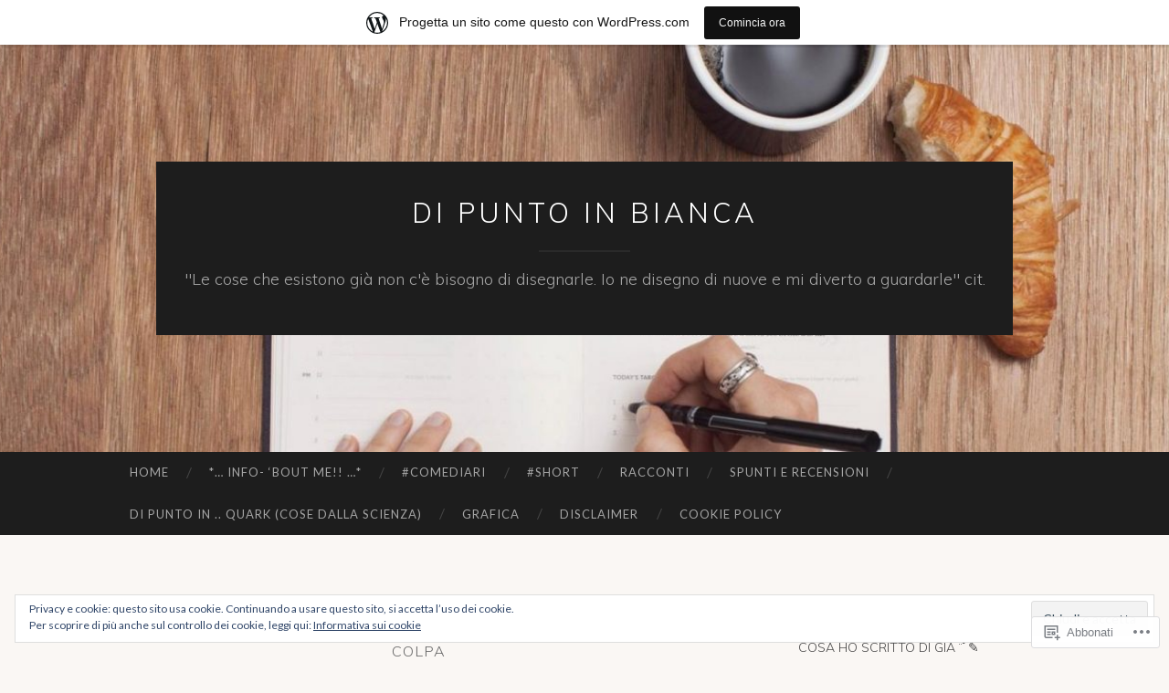

--- FILE ---
content_type: text/html; charset=UTF-8
request_url: https://bloom2489.wordpress.com/tag/colpa/
body_size: 31631
content:
<!DOCTYPE html>
<html lang="it-IT">
<head>
<meta charset="UTF-8">
<meta name="viewport" content="width=device-width, initial-scale=1">
<title>colpa | DI PUNTO IN BIANCA</title>
<link rel="profile" href="http://gmpg.org/xfn/11">
<link rel="pingback" href="https://bloom2489.wordpress.com/xmlrpc.php">

<script type="text/javascript">
  WebFontConfig = {"google":{"families":["Muli:300:latin,latin-ext","Lato:r,i,b,bi:latin,latin-ext"]},"api_url":"https:\/\/fonts-api.wp.com\/css"};
  (function() {
    var wf = document.createElement('script');
    wf.src = '/wp-content/plugins/custom-fonts/js/webfont.js';
    wf.type = 'text/javascript';
    wf.async = 'true';
    var s = document.getElementsByTagName('script')[0];
    s.parentNode.insertBefore(wf, s);
	})();
</script><style id="jetpack-custom-fonts-css">.wf-active body, .wf-active button, .wf-active input, .wf-active select, .wf-active textarea{font-family:"Lato",sans-serif}.wf-active blockquote{font-family:"Lato",sans-serif}.wf-active button, .wf-active input[type="button"], .wf-active input[type="reset"], .wf-active input[type="submit"]{font-family:"Lato",sans-serif}.wf-active .widget_search .search-field{font-family:"Lato",sans-serif}.wf-active .widget_search .search-submit{font-family:"Lato",sans-serif}.wf-active #infinite-handle span{font-family:"Lato",sans-serif}.wf-active h1{font-family:"Muli",sans-serif;font-weight:300;font-style:normal}.wf-active h2{font-family:"Muli",sans-serif;font-weight:300;font-style:normal}.wf-active h3{font-family:"Muli",sans-serif;font-weight:300;font-style:normal}.wf-active h4{font-family:"Muli",sans-serif;font-style:normal;font-weight:300}.wf-active h5{font-family:"Muli",sans-serif;font-style:normal;font-weight:300}.wf-active h6{font-family:"Muli",sans-serif;font-weight:300;font-style:normal}.wf-active .widget-title{font-family:"Muli",sans-serif;font-weight:300;font-style:normal}.wf-active .entry-title{font-family:"Muli",sans-serif;font-weight:300;font-style:normal}.wf-active .page-title{font-weight:300;font-style:normal}.wf-active .format-aside .entry-title, .wf-active .format-quote .entry-title{font-style:normal;font-weight:300}.wf-active .site-title{font-weight:300;font-family:"Muli",sans-serif;font-style:normal}.wf-active .site-description{font-family:"Muli",sans-serif;font-weight:300;font-style:normal}.wf-active .comments-title{font-weight:300;font-style:normal}</style>
<meta name='robots' content='max-image-preview:large' />
<link rel='dns-prefetch' href='//s0.wp.com' />
<link rel='dns-prefetch' href='//fonts-api.wp.com' />
<link rel='dns-prefetch' href='//af.pubmine.com' />
<link rel="alternate" type="application/rss+xml" title="DI PUNTO IN BIANCA &raquo; Feed" href="https://bloom2489.wordpress.com/feed/" />
<link rel="alternate" type="application/rss+xml" title="DI PUNTO IN BIANCA &raquo; Feed dei commenti" href="https://bloom2489.wordpress.com/comments/feed/" />
<link rel="alternate" type="application/rss+xml" title="DI PUNTO IN BIANCA &raquo; colpa Feed del tag" href="https://bloom2489.wordpress.com/tag/colpa/feed/" />
	<script type="text/javascript">
		/* <![CDATA[ */
		function addLoadEvent(func) {
			var oldonload = window.onload;
			if (typeof window.onload != 'function') {
				window.onload = func;
			} else {
				window.onload = function () {
					oldonload();
					func();
				}
			}
		}
		/* ]]> */
	</script>
	<link crossorigin='anonymous' rel='stylesheet' id='all-css-0-1' href='/_static/??-eJxtjEsOwjAMRC9EMBUoiAXiLG6wojTOR7WjiNuTdoGEYDkz7w30alzJSlkhNVO5+ZAFenh6UgFqYy0xkGHsoJQqo5KA6Ivp6EQO8P+AQxzYQlrRRbOnH3zm4j9CwjWShuzNjCsM9LvZ5Ee6T1c72cvpZs/LG8VZRLg=&cssminify=yes' type='text/css' media='all' />
<style id='wp-emoji-styles-inline-css'>

	img.wp-smiley, img.emoji {
		display: inline !important;
		border: none !important;
		box-shadow: none !important;
		height: 1em !important;
		width: 1em !important;
		margin: 0 0.07em !important;
		vertical-align: -0.1em !important;
		background: none !important;
		padding: 0 !important;
	}
/*# sourceURL=wp-emoji-styles-inline-css */
</style>
<link crossorigin='anonymous' rel='stylesheet' id='all-css-2-1' href='/wp-content/plugins/gutenberg-core/v22.2.0/build/styles/block-library/style.css?m=1764855221i&cssminify=yes' type='text/css' media='all' />
<style id='wp-block-library-inline-css'>
.has-text-align-justify {
	text-align:justify;
}
.has-text-align-justify{text-align:justify;}

/*# sourceURL=wp-block-library-inline-css */
</style><style id='global-styles-inline-css'>
:root{--wp--preset--aspect-ratio--square: 1;--wp--preset--aspect-ratio--4-3: 4/3;--wp--preset--aspect-ratio--3-4: 3/4;--wp--preset--aspect-ratio--3-2: 3/2;--wp--preset--aspect-ratio--2-3: 2/3;--wp--preset--aspect-ratio--16-9: 16/9;--wp--preset--aspect-ratio--9-16: 9/16;--wp--preset--color--black: #000000;--wp--preset--color--cyan-bluish-gray: #abb8c3;--wp--preset--color--white: #ffffff;--wp--preset--color--pale-pink: #f78da7;--wp--preset--color--vivid-red: #cf2e2e;--wp--preset--color--luminous-vivid-orange: #ff6900;--wp--preset--color--luminous-vivid-amber: #fcb900;--wp--preset--color--light-green-cyan: #7bdcb5;--wp--preset--color--vivid-green-cyan: #00d084;--wp--preset--color--pale-cyan-blue: #8ed1fc;--wp--preset--color--vivid-cyan-blue: #0693e3;--wp--preset--color--vivid-purple: #9b51e0;--wp--preset--gradient--vivid-cyan-blue-to-vivid-purple: linear-gradient(135deg,rgb(6,147,227) 0%,rgb(155,81,224) 100%);--wp--preset--gradient--light-green-cyan-to-vivid-green-cyan: linear-gradient(135deg,rgb(122,220,180) 0%,rgb(0,208,130) 100%);--wp--preset--gradient--luminous-vivid-amber-to-luminous-vivid-orange: linear-gradient(135deg,rgb(252,185,0) 0%,rgb(255,105,0) 100%);--wp--preset--gradient--luminous-vivid-orange-to-vivid-red: linear-gradient(135deg,rgb(255,105,0) 0%,rgb(207,46,46) 100%);--wp--preset--gradient--very-light-gray-to-cyan-bluish-gray: linear-gradient(135deg,rgb(238,238,238) 0%,rgb(169,184,195) 100%);--wp--preset--gradient--cool-to-warm-spectrum: linear-gradient(135deg,rgb(74,234,220) 0%,rgb(151,120,209) 20%,rgb(207,42,186) 40%,rgb(238,44,130) 60%,rgb(251,105,98) 80%,rgb(254,248,76) 100%);--wp--preset--gradient--blush-light-purple: linear-gradient(135deg,rgb(255,206,236) 0%,rgb(152,150,240) 100%);--wp--preset--gradient--blush-bordeaux: linear-gradient(135deg,rgb(254,205,165) 0%,rgb(254,45,45) 50%,rgb(107,0,62) 100%);--wp--preset--gradient--luminous-dusk: linear-gradient(135deg,rgb(255,203,112) 0%,rgb(199,81,192) 50%,rgb(65,88,208) 100%);--wp--preset--gradient--pale-ocean: linear-gradient(135deg,rgb(255,245,203) 0%,rgb(182,227,212) 50%,rgb(51,167,181) 100%);--wp--preset--gradient--electric-grass: linear-gradient(135deg,rgb(202,248,128) 0%,rgb(113,206,126) 100%);--wp--preset--gradient--midnight: linear-gradient(135deg,rgb(2,3,129) 0%,rgb(40,116,252) 100%);--wp--preset--font-size--small: 13px;--wp--preset--font-size--medium: 20px;--wp--preset--font-size--large: 36px;--wp--preset--font-size--x-large: 42px;--wp--preset--font-family--albert-sans: 'Albert Sans', sans-serif;--wp--preset--font-family--alegreya: Alegreya, serif;--wp--preset--font-family--arvo: Arvo, serif;--wp--preset--font-family--bodoni-moda: 'Bodoni Moda', serif;--wp--preset--font-family--bricolage-grotesque: 'Bricolage Grotesque', sans-serif;--wp--preset--font-family--cabin: Cabin, sans-serif;--wp--preset--font-family--chivo: Chivo, sans-serif;--wp--preset--font-family--commissioner: Commissioner, sans-serif;--wp--preset--font-family--cormorant: Cormorant, serif;--wp--preset--font-family--courier-prime: 'Courier Prime', monospace;--wp--preset--font-family--crimson-pro: 'Crimson Pro', serif;--wp--preset--font-family--dm-mono: 'DM Mono', monospace;--wp--preset--font-family--dm-sans: 'DM Sans', sans-serif;--wp--preset--font-family--dm-serif-display: 'DM Serif Display', serif;--wp--preset--font-family--domine: Domine, serif;--wp--preset--font-family--eb-garamond: 'EB Garamond', serif;--wp--preset--font-family--epilogue: Epilogue, sans-serif;--wp--preset--font-family--fahkwang: Fahkwang, sans-serif;--wp--preset--font-family--figtree: Figtree, sans-serif;--wp--preset--font-family--fira-sans: 'Fira Sans', sans-serif;--wp--preset--font-family--fjalla-one: 'Fjalla One', sans-serif;--wp--preset--font-family--fraunces: Fraunces, serif;--wp--preset--font-family--gabarito: Gabarito, system-ui;--wp--preset--font-family--ibm-plex-mono: 'IBM Plex Mono', monospace;--wp--preset--font-family--ibm-plex-sans: 'IBM Plex Sans', sans-serif;--wp--preset--font-family--ibarra-real-nova: 'Ibarra Real Nova', serif;--wp--preset--font-family--instrument-serif: 'Instrument Serif', serif;--wp--preset--font-family--inter: Inter, sans-serif;--wp--preset--font-family--josefin-sans: 'Josefin Sans', sans-serif;--wp--preset--font-family--jost: Jost, sans-serif;--wp--preset--font-family--libre-baskerville: 'Libre Baskerville', serif;--wp--preset--font-family--libre-franklin: 'Libre Franklin', sans-serif;--wp--preset--font-family--literata: Literata, serif;--wp--preset--font-family--lora: Lora, serif;--wp--preset--font-family--merriweather: Merriweather, serif;--wp--preset--font-family--montserrat: Montserrat, sans-serif;--wp--preset--font-family--newsreader: Newsreader, serif;--wp--preset--font-family--noto-sans-mono: 'Noto Sans Mono', sans-serif;--wp--preset--font-family--nunito: Nunito, sans-serif;--wp--preset--font-family--open-sans: 'Open Sans', sans-serif;--wp--preset--font-family--overpass: Overpass, sans-serif;--wp--preset--font-family--pt-serif: 'PT Serif', serif;--wp--preset--font-family--petrona: Petrona, serif;--wp--preset--font-family--piazzolla: Piazzolla, serif;--wp--preset--font-family--playfair-display: 'Playfair Display', serif;--wp--preset--font-family--plus-jakarta-sans: 'Plus Jakarta Sans', sans-serif;--wp--preset--font-family--poppins: Poppins, sans-serif;--wp--preset--font-family--raleway: Raleway, sans-serif;--wp--preset--font-family--roboto: Roboto, sans-serif;--wp--preset--font-family--roboto-slab: 'Roboto Slab', serif;--wp--preset--font-family--rubik: Rubik, sans-serif;--wp--preset--font-family--rufina: Rufina, serif;--wp--preset--font-family--sora: Sora, sans-serif;--wp--preset--font-family--source-sans-3: 'Source Sans 3', sans-serif;--wp--preset--font-family--source-serif-4: 'Source Serif 4', serif;--wp--preset--font-family--space-mono: 'Space Mono', monospace;--wp--preset--font-family--syne: Syne, sans-serif;--wp--preset--font-family--texturina: Texturina, serif;--wp--preset--font-family--urbanist: Urbanist, sans-serif;--wp--preset--font-family--work-sans: 'Work Sans', sans-serif;--wp--preset--spacing--20: 0.44rem;--wp--preset--spacing--30: 0.67rem;--wp--preset--spacing--40: 1rem;--wp--preset--spacing--50: 1.5rem;--wp--preset--spacing--60: 2.25rem;--wp--preset--spacing--70: 3.38rem;--wp--preset--spacing--80: 5.06rem;--wp--preset--shadow--natural: 6px 6px 9px rgba(0, 0, 0, 0.2);--wp--preset--shadow--deep: 12px 12px 50px rgba(0, 0, 0, 0.4);--wp--preset--shadow--sharp: 6px 6px 0px rgba(0, 0, 0, 0.2);--wp--preset--shadow--outlined: 6px 6px 0px -3px rgb(255, 255, 255), 6px 6px rgb(0, 0, 0);--wp--preset--shadow--crisp: 6px 6px 0px rgb(0, 0, 0);}:where(.is-layout-flex){gap: 0.5em;}:where(.is-layout-grid){gap: 0.5em;}body .is-layout-flex{display: flex;}.is-layout-flex{flex-wrap: wrap;align-items: center;}.is-layout-flex > :is(*, div){margin: 0;}body .is-layout-grid{display: grid;}.is-layout-grid > :is(*, div){margin: 0;}:where(.wp-block-columns.is-layout-flex){gap: 2em;}:where(.wp-block-columns.is-layout-grid){gap: 2em;}:where(.wp-block-post-template.is-layout-flex){gap: 1.25em;}:where(.wp-block-post-template.is-layout-grid){gap: 1.25em;}.has-black-color{color: var(--wp--preset--color--black) !important;}.has-cyan-bluish-gray-color{color: var(--wp--preset--color--cyan-bluish-gray) !important;}.has-white-color{color: var(--wp--preset--color--white) !important;}.has-pale-pink-color{color: var(--wp--preset--color--pale-pink) !important;}.has-vivid-red-color{color: var(--wp--preset--color--vivid-red) !important;}.has-luminous-vivid-orange-color{color: var(--wp--preset--color--luminous-vivid-orange) !important;}.has-luminous-vivid-amber-color{color: var(--wp--preset--color--luminous-vivid-amber) !important;}.has-light-green-cyan-color{color: var(--wp--preset--color--light-green-cyan) !important;}.has-vivid-green-cyan-color{color: var(--wp--preset--color--vivid-green-cyan) !important;}.has-pale-cyan-blue-color{color: var(--wp--preset--color--pale-cyan-blue) !important;}.has-vivid-cyan-blue-color{color: var(--wp--preset--color--vivid-cyan-blue) !important;}.has-vivid-purple-color{color: var(--wp--preset--color--vivid-purple) !important;}.has-black-background-color{background-color: var(--wp--preset--color--black) !important;}.has-cyan-bluish-gray-background-color{background-color: var(--wp--preset--color--cyan-bluish-gray) !important;}.has-white-background-color{background-color: var(--wp--preset--color--white) !important;}.has-pale-pink-background-color{background-color: var(--wp--preset--color--pale-pink) !important;}.has-vivid-red-background-color{background-color: var(--wp--preset--color--vivid-red) !important;}.has-luminous-vivid-orange-background-color{background-color: var(--wp--preset--color--luminous-vivid-orange) !important;}.has-luminous-vivid-amber-background-color{background-color: var(--wp--preset--color--luminous-vivid-amber) !important;}.has-light-green-cyan-background-color{background-color: var(--wp--preset--color--light-green-cyan) !important;}.has-vivid-green-cyan-background-color{background-color: var(--wp--preset--color--vivid-green-cyan) !important;}.has-pale-cyan-blue-background-color{background-color: var(--wp--preset--color--pale-cyan-blue) !important;}.has-vivid-cyan-blue-background-color{background-color: var(--wp--preset--color--vivid-cyan-blue) !important;}.has-vivid-purple-background-color{background-color: var(--wp--preset--color--vivid-purple) !important;}.has-black-border-color{border-color: var(--wp--preset--color--black) !important;}.has-cyan-bluish-gray-border-color{border-color: var(--wp--preset--color--cyan-bluish-gray) !important;}.has-white-border-color{border-color: var(--wp--preset--color--white) !important;}.has-pale-pink-border-color{border-color: var(--wp--preset--color--pale-pink) !important;}.has-vivid-red-border-color{border-color: var(--wp--preset--color--vivid-red) !important;}.has-luminous-vivid-orange-border-color{border-color: var(--wp--preset--color--luminous-vivid-orange) !important;}.has-luminous-vivid-amber-border-color{border-color: var(--wp--preset--color--luminous-vivid-amber) !important;}.has-light-green-cyan-border-color{border-color: var(--wp--preset--color--light-green-cyan) !important;}.has-vivid-green-cyan-border-color{border-color: var(--wp--preset--color--vivid-green-cyan) !important;}.has-pale-cyan-blue-border-color{border-color: var(--wp--preset--color--pale-cyan-blue) !important;}.has-vivid-cyan-blue-border-color{border-color: var(--wp--preset--color--vivid-cyan-blue) !important;}.has-vivid-purple-border-color{border-color: var(--wp--preset--color--vivid-purple) !important;}.has-vivid-cyan-blue-to-vivid-purple-gradient-background{background: var(--wp--preset--gradient--vivid-cyan-blue-to-vivid-purple) !important;}.has-light-green-cyan-to-vivid-green-cyan-gradient-background{background: var(--wp--preset--gradient--light-green-cyan-to-vivid-green-cyan) !important;}.has-luminous-vivid-amber-to-luminous-vivid-orange-gradient-background{background: var(--wp--preset--gradient--luminous-vivid-amber-to-luminous-vivid-orange) !important;}.has-luminous-vivid-orange-to-vivid-red-gradient-background{background: var(--wp--preset--gradient--luminous-vivid-orange-to-vivid-red) !important;}.has-very-light-gray-to-cyan-bluish-gray-gradient-background{background: var(--wp--preset--gradient--very-light-gray-to-cyan-bluish-gray) !important;}.has-cool-to-warm-spectrum-gradient-background{background: var(--wp--preset--gradient--cool-to-warm-spectrum) !important;}.has-blush-light-purple-gradient-background{background: var(--wp--preset--gradient--blush-light-purple) !important;}.has-blush-bordeaux-gradient-background{background: var(--wp--preset--gradient--blush-bordeaux) !important;}.has-luminous-dusk-gradient-background{background: var(--wp--preset--gradient--luminous-dusk) !important;}.has-pale-ocean-gradient-background{background: var(--wp--preset--gradient--pale-ocean) !important;}.has-electric-grass-gradient-background{background: var(--wp--preset--gradient--electric-grass) !important;}.has-midnight-gradient-background{background: var(--wp--preset--gradient--midnight) !important;}.has-small-font-size{font-size: var(--wp--preset--font-size--small) !important;}.has-medium-font-size{font-size: var(--wp--preset--font-size--medium) !important;}.has-large-font-size{font-size: var(--wp--preset--font-size--large) !important;}.has-x-large-font-size{font-size: var(--wp--preset--font-size--x-large) !important;}.has-albert-sans-font-family{font-family: var(--wp--preset--font-family--albert-sans) !important;}.has-alegreya-font-family{font-family: var(--wp--preset--font-family--alegreya) !important;}.has-arvo-font-family{font-family: var(--wp--preset--font-family--arvo) !important;}.has-bodoni-moda-font-family{font-family: var(--wp--preset--font-family--bodoni-moda) !important;}.has-bricolage-grotesque-font-family{font-family: var(--wp--preset--font-family--bricolage-grotesque) !important;}.has-cabin-font-family{font-family: var(--wp--preset--font-family--cabin) !important;}.has-chivo-font-family{font-family: var(--wp--preset--font-family--chivo) !important;}.has-commissioner-font-family{font-family: var(--wp--preset--font-family--commissioner) !important;}.has-cormorant-font-family{font-family: var(--wp--preset--font-family--cormorant) !important;}.has-courier-prime-font-family{font-family: var(--wp--preset--font-family--courier-prime) !important;}.has-crimson-pro-font-family{font-family: var(--wp--preset--font-family--crimson-pro) !important;}.has-dm-mono-font-family{font-family: var(--wp--preset--font-family--dm-mono) !important;}.has-dm-sans-font-family{font-family: var(--wp--preset--font-family--dm-sans) !important;}.has-dm-serif-display-font-family{font-family: var(--wp--preset--font-family--dm-serif-display) !important;}.has-domine-font-family{font-family: var(--wp--preset--font-family--domine) !important;}.has-eb-garamond-font-family{font-family: var(--wp--preset--font-family--eb-garamond) !important;}.has-epilogue-font-family{font-family: var(--wp--preset--font-family--epilogue) !important;}.has-fahkwang-font-family{font-family: var(--wp--preset--font-family--fahkwang) !important;}.has-figtree-font-family{font-family: var(--wp--preset--font-family--figtree) !important;}.has-fira-sans-font-family{font-family: var(--wp--preset--font-family--fira-sans) !important;}.has-fjalla-one-font-family{font-family: var(--wp--preset--font-family--fjalla-one) !important;}.has-fraunces-font-family{font-family: var(--wp--preset--font-family--fraunces) !important;}.has-gabarito-font-family{font-family: var(--wp--preset--font-family--gabarito) !important;}.has-ibm-plex-mono-font-family{font-family: var(--wp--preset--font-family--ibm-plex-mono) !important;}.has-ibm-plex-sans-font-family{font-family: var(--wp--preset--font-family--ibm-plex-sans) !important;}.has-ibarra-real-nova-font-family{font-family: var(--wp--preset--font-family--ibarra-real-nova) !important;}.has-instrument-serif-font-family{font-family: var(--wp--preset--font-family--instrument-serif) !important;}.has-inter-font-family{font-family: var(--wp--preset--font-family--inter) !important;}.has-josefin-sans-font-family{font-family: var(--wp--preset--font-family--josefin-sans) !important;}.has-jost-font-family{font-family: var(--wp--preset--font-family--jost) !important;}.has-libre-baskerville-font-family{font-family: var(--wp--preset--font-family--libre-baskerville) !important;}.has-libre-franklin-font-family{font-family: var(--wp--preset--font-family--libre-franklin) !important;}.has-literata-font-family{font-family: var(--wp--preset--font-family--literata) !important;}.has-lora-font-family{font-family: var(--wp--preset--font-family--lora) !important;}.has-merriweather-font-family{font-family: var(--wp--preset--font-family--merriweather) !important;}.has-montserrat-font-family{font-family: var(--wp--preset--font-family--montserrat) !important;}.has-newsreader-font-family{font-family: var(--wp--preset--font-family--newsreader) !important;}.has-noto-sans-mono-font-family{font-family: var(--wp--preset--font-family--noto-sans-mono) !important;}.has-nunito-font-family{font-family: var(--wp--preset--font-family--nunito) !important;}.has-open-sans-font-family{font-family: var(--wp--preset--font-family--open-sans) !important;}.has-overpass-font-family{font-family: var(--wp--preset--font-family--overpass) !important;}.has-pt-serif-font-family{font-family: var(--wp--preset--font-family--pt-serif) !important;}.has-petrona-font-family{font-family: var(--wp--preset--font-family--petrona) !important;}.has-piazzolla-font-family{font-family: var(--wp--preset--font-family--piazzolla) !important;}.has-playfair-display-font-family{font-family: var(--wp--preset--font-family--playfair-display) !important;}.has-plus-jakarta-sans-font-family{font-family: var(--wp--preset--font-family--plus-jakarta-sans) !important;}.has-poppins-font-family{font-family: var(--wp--preset--font-family--poppins) !important;}.has-raleway-font-family{font-family: var(--wp--preset--font-family--raleway) !important;}.has-roboto-font-family{font-family: var(--wp--preset--font-family--roboto) !important;}.has-roboto-slab-font-family{font-family: var(--wp--preset--font-family--roboto-slab) !important;}.has-rubik-font-family{font-family: var(--wp--preset--font-family--rubik) !important;}.has-rufina-font-family{font-family: var(--wp--preset--font-family--rufina) !important;}.has-sora-font-family{font-family: var(--wp--preset--font-family--sora) !important;}.has-source-sans-3-font-family{font-family: var(--wp--preset--font-family--source-sans-3) !important;}.has-source-serif-4-font-family{font-family: var(--wp--preset--font-family--source-serif-4) !important;}.has-space-mono-font-family{font-family: var(--wp--preset--font-family--space-mono) !important;}.has-syne-font-family{font-family: var(--wp--preset--font-family--syne) !important;}.has-texturina-font-family{font-family: var(--wp--preset--font-family--texturina) !important;}.has-urbanist-font-family{font-family: var(--wp--preset--font-family--urbanist) !important;}.has-work-sans-font-family{font-family: var(--wp--preset--font-family--work-sans) !important;}
/*# sourceURL=global-styles-inline-css */
</style>

<style id='classic-theme-styles-inline-css'>
/*! This file is auto-generated */
.wp-block-button__link{color:#fff;background-color:#32373c;border-radius:9999px;box-shadow:none;text-decoration:none;padding:calc(.667em + 2px) calc(1.333em + 2px);font-size:1.125em}.wp-block-file__button{background:#32373c;color:#fff;text-decoration:none}
/*# sourceURL=/wp-includes/css/classic-themes.min.css */
</style>
<link crossorigin='anonymous' rel='stylesheet' id='all-css-4-1' href='/_static/??-eJx9jUsOwjAMRC+EY6UgCAvEWZrEKoG4jWq3hduTLvisurFG1nszuBQIQ6/UK5Y8dakXDIPPQ3gINsY6Y0ESl0ww0mwOGJPolwDRVyYTRHb4V8QT/LpGqn8ura4EU0wtZeKKbWlLih1p1eWTQem5rZQ6A96XkUSgXk4Tg97qlqzelS/26KzbN835dH8DjlpbIA==&cssminify=yes' type='text/css' media='all' />
<link rel='stylesheet' id='hemingway-rewritten-fonts-css' href='https://fonts-api.wp.com/css?family=Raleway%3A400%2C300%2C700%7CLato%3A400%2C700%2C400italic%2C700italic&#038;subset=latin%2Clatin-ext' media='all' />
<link crossorigin='anonymous' rel='stylesheet' id='all-css-6-1' href='/_static/??-eJyFj1EKwjAQRC9kXErVfIlHkRrXuG2yDdkNobc3iqCg6N8MwwxvoCbjZlZkBb1iRIFUTtAUsa/DYjLWTNpyEF0Crp3ICt5KsZgUiicWGFHT4KanBykMR2IHHhkztYJ8lx+bf0Dumw8YU5Ob4y+kSmePKnAJ5Kb8unCI+87ueru1Xb8Zb1eDYno=&cssminify=yes' type='text/css' media='all' />
<style id='jetpack_facebook_likebox-inline-css'>
.widget_facebook_likebox {
	overflow: hidden;
}

/*# sourceURL=/wp-content/mu-plugins/jetpack-plugin/sun/modules/widgets/facebook-likebox/style.css */
</style>
<link crossorigin='anonymous' rel='stylesheet' id='all-css-8-1' href='/_static/??-eJzTLy/QTc7PK0nNK9HPLdUtyClNz8wr1i9KTcrJTwcy0/WTi5G5ekCujj52Temp+bo5+cmJJZn5eSgc3bScxMwikFb7XFtDE1NLExMLc0OTLACohS2q&cssminify=yes' type='text/css' media='all' />
<link crossorigin='anonymous' rel='stylesheet' id='print-css-9-1' href='/wp-content/mu-plugins/global-print/global-print.css?m=1465851035i&cssminify=yes' type='text/css' media='print' />
<style id='jetpack-global-styles-frontend-style-inline-css'>
:root { --font-headings: unset; --font-base: unset; --font-headings-default: -apple-system,BlinkMacSystemFont,"Segoe UI",Roboto,Oxygen-Sans,Ubuntu,Cantarell,"Helvetica Neue",sans-serif; --font-base-default: -apple-system,BlinkMacSystemFont,"Segoe UI",Roboto,Oxygen-Sans,Ubuntu,Cantarell,"Helvetica Neue",sans-serif;}
/*# sourceURL=jetpack-global-styles-frontend-style-inline-css */
</style>
<link crossorigin='anonymous' rel='stylesheet' id='all-css-12-1' href='/_static/??-eJyNjcsKAjEMRX/IGtQZBxfip0hMS9sxTYppGfx7H7gRN+7ugcs5sFRHKi1Ig9Jd5R6zGMyhVaTrh8G6QFHfORhYwlvw6P39PbPENZmt4G/ROQuBKWVkxxrVvuBH1lIoz2waILJekF+HUzlupnG3nQ77YZwfuRJIaQ==&cssminify=yes' type='text/css' media='all' />
<script type="text/javascript" id="wpcom-actionbar-placeholder-js-extra">
/* <![CDATA[ */
var actionbardata = {"siteID":"16293150","postID":"0","siteURL":"https://bloom2489.wordpress.com","xhrURL":"https://bloom2489.wordpress.com/wp-admin/admin-ajax.php","nonce":"6dfe660a43","isLoggedIn":"","statusMessage":"","subsEmailDefault":"instantly","proxyScriptUrl":"https://s0.wp.com/wp-content/js/wpcom-proxy-request.js?m=1513050504i&amp;ver=20211021","i18n":{"followedText":"I nuovi articoli del sito saranno visibili sul tuo \u003Ca href=\"https://wordpress.com/reader\"\u003EReader\u003C/a\u003E","foldBar":"Riduci la barra","unfoldBar":"Espandi la barra","shortLinkCopied":"Shortlink copiato negli appunti."}};
//# sourceURL=wpcom-actionbar-placeholder-js-extra
/* ]]> */
</script>
<script type="text/javascript" id="jetpack-mu-wpcom-settings-js-before">
/* <![CDATA[ */
var JETPACK_MU_WPCOM_SETTINGS = {"assetsUrl":"https://s0.wp.com/wp-content/mu-plugins/jetpack-mu-wpcom-plugin/sun/jetpack_vendor/automattic/jetpack-mu-wpcom/src/build/"};
//# sourceURL=jetpack-mu-wpcom-settings-js-before
/* ]]> */
</script>
<script crossorigin='anonymous' type='text/javascript'  src='/_static/??/wp-content/js/rlt-proxy.js,/wp-content/blog-plugins/wordads-classes/js/cmp/v2/cmp-non-gdpr.js?m=1720530689j'></script>
<script type="text/javascript" id="rlt-proxy-js-after">
/* <![CDATA[ */
	rltInitialize( {"token":null,"iframeOrigins":["https:\/\/widgets.wp.com"]} );
//# sourceURL=rlt-proxy-js-after
/* ]]> */
</script>
<link rel="EditURI" type="application/rsd+xml" title="RSD" href="https://bloom2489.wordpress.com/xmlrpc.php?rsd" />
<meta name="generator" content="WordPress.com" />

<!-- Jetpack Open Graph Tags -->
<meta property="og:type" content="website" />
<meta property="og:title" content="colpa &#8211; DI PUNTO IN BIANCA" />
<meta property="og:url" content="https://bloom2489.wordpress.com/tag/colpa/" />
<meta property="og:site_name" content="DI PUNTO IN BIANCA" />
<meta property="og:image" content="https://secure.gravatar.com/blavatar/02a5b6c7ff37824bfe4504bc96f4cecb2f3b7ac4469b4b5bcf6233191d8a4371?s=200&#038;ts=1768639003" />
<meta property="og:image:width" content="200" />
<meta property="og:image:height" content="200" />
<meta property="og:image:alt" content="" />
<meta property="og:locale" content="it_IT" />
<meta property="fb:app_id" content="249643311490" />

<!-- End Jetpack Open Graph Tags -->
<link rel="shortcut icon" type="image/x-icon" href="https://secure.gravatar.com/blavatar/02a5b6c7ff37824bfe4504bc96f4cecb2f3b7ac4469b4b5bcf6233191d8a4371?s=32" sizes="16x16" />
<link rel="icon" type="image/x-icon" href="https://secure.gravatar.com/blavatar/02a5b6c7ff37824bfe4504bc96f4cecb2f3b7ac4469b4b5bcf6233191d8a4371?s=32" sizes="16x16" />
<link rel="apple-touch-icon" href="https://secure.gravatar.com/blavatar/02a5b6c7ff37824bfe4504bc96f4cecb2f3b7ac4469b4b5bcf6233191d8a4371?s=114" />
<link rel='openid.server' href='https://bloom2489.wordpress.com/?openidserver=1' />
<link rel='openid.delegate' href='https://bloom2489.wordpress.com/' />
<link rel="search" type="application/opensearchdescription+xml" href="https://bloom2489.wordpress.com/osd.xml" title="DI PUNTO IN BIANCA" />
<link rel="search" type="application/opensearchdescription+xml" href="https://s1.wp.com/opensearch.xml" title="WordPress.com" />
<meta name="theme-color" content="#faf7f4" />
<style type="text/css">.recentcomments a{display:inline !important;padding:0 !important;margin:0 !important;}</style>		<style type="text/css">
			.recentcomments a {
				display: inline !important;
				padding: 0 !important;
				margin: 0 !important;
			}

			table.recentcommentsavatartop img.avatar, table.recentcommentsavatarend img.avatar {
				border: 0px;
				margin: 0;
			}

			table.recentcommentsavatartop a, table.recentcommentsavatarend a {
				border: 0px !important;
				background-color: transparent !important;
			}

			td.recentcommentsavatarend, td.recentcommentsavatartop {
				padding: 0px 0px 1px 0px;
				margin: 0px;
			}

			td.recentcommentstextend {
				border: none !important;
				padding: 0px 0px 2px 10px;
			}

			.rtl td.recentcommentstextend {
				padding: 0px 10px 2px 0px;
			}

			td.recentcommentstexttop {
				border: none;
				padding: 0px 0px 0px 10px;
			}

			.rtl td.recentcommentstexttop {
				padding: 0px 10px 0px 0px;
			}
		</style>
		<meta name="description" content="Post su colpa scritto da Bloom2489" />
	<style type="text/css">
			.site-title a,
		.site-description {
			color: #ffffff;
		}
				.site-header-image {
			background-image: url(https://bloom2489.wordpress.com/wp-content/uploads/2019/09/cropped-cathryn-lavery-67852-unsplash.jpg);
		}
		</style>
	<style type="text/css" id="custom-background-css">
body.custom-background { background-color: #faf7f4; }
</style>
	<script type="text/javascript">
/* <![CDATA[ */
var wa_client = {}; wa_client.cmd = []; wa_client.config = { 'blog_id': 16293150, 'blog_language': 'it', 'is_wordads': false, 'hosting_type': 0, 'afp_account_id': null, 'afp_host_id': 5038568878849053, 'theme': 'pub/hemingway-rewritten', '_': { 'title': 'Pubblicità', 'privacy_settings': 'Impostazioni sulla privacy' }, 'formats': [ 'belowpost', 'bottom_sticky', 'sidebar_sticky_right', 'sidebar', 'gutenberg_rectangle', 'gutenberg_leaderboard', 'gutenberg_mobile_leaderboard', 'gutenberg_skyscraper' ] };
/* ]]> */
</script>
		<script type="text/javascript">

			window.doNotSellCallback = function() {

				var linkElements = [
					'a[href="https://wordpress.com/?ref=footer_blog"]',
					'a[href="https://wordpress.com/?ref=footer_website"]',
					'a[href="https://wordpress.com/?ref=vertical_footer"]',
					'a[href^="https://wordpress.com/?ref=footer_segment_"]',
				].join(',');

				var dnsLink = document.createElement( 'a' );
				dnsLink.href = 'https://wordpress.com/it/advertising-program-optout/';
				dnsLink.classList.add( 'do-not-sell-link' );
				dnsLink.rel = 'nofollow';
				dnsLink.style.marginLeft = '0.5em';
				dnsLink.textContent = 'Non vendere o condividere le mie informazioni personali';

				var creditLinks = document.querySelectorAll( linkElements );

				if ( 0 === creditLinks.length ) {
					return false;
				}

				Array.prototype.forEach.call( creditLinks, function( el ) {
					el.insertAdjacentElement( 'afterend', dnsLink );
				});

				return true;
			};

		</script>
		<style type="text/css" id="custom-colors-css">.comment-metadata a { color: #686868;}
.sep { color: #686868;}
th,td { border-color: #dddddd;}
th,td { border-color: rgba( 221, 221, 221, 0.5 );}
.format-aside .entry-content, blockquote, pre { background-color: #eeeeee;}
.format-aside .entry-content, blockquote, pre { background-color: rgba( 238, 238, 238, 0.2 );}
input[type="text"],input[type="email"],input[type="url"],input[type="password"],input[type="search"],textareali > article.comment,.hentry,.widget ul li,.widget,.site-main .comment-navigation, .site-main .paging-navigation, .site-main .post-navigation,.comment-list > li:first-child > article.comment:first-child,.page-title { border-color: #eeeeee;}
input[type="text"],input[type="email"],input[type="url"],input[type="password"],input[type="search"],textareali > article.comment,.hentry,.widget ul li,.widget,.site-main .comment-navigation, .site-main .paging-navigation, .site-main .post-navigation,.comment-list > li:first-child > article.comment:first-child,.page-title { border-color: rgba( 238, 238, 238, 0.5 );}
.site-title a, .site-title a:visited, #secondary button, #secondary input[type="button"], #secondary input[type="reset"], #secondary input[type="submit"] { color: #FFFFFF;}
.entry-tags a,.entry-tags a:visited { color: #686868;}
.entry-tags a:hover { color: #FFFFFF;}
.featured-image .flag { color: #FFFFFF;}
.site-footer button, .site-footer input[type="button"], .site-footer input[type="reset"], .site-footer input[type="submit"], .widget_search .search-submit { color: #FFFFFF;}
.site-footer button:hover, .site-footer input[type="button"]:hover, .site-footer input[type="reset"]:hover, .site-footer input[type="submit"]:hover, .widget_search .search-submit:hover { color: #FFFFFF;}
button:hover, input[type="button"]:hover, input[type="reset"]:hover, input[type="submit"]:hover { color: #FFFFFF;}
#header-search .search-submit { color: #FFFFFF;}
address { background-color: #f1f1f1;}
address { background-color: rgba( 241, 241, 241, 0.2 );}
.entry-content table tbody > tr:nth-child(odd) > td { background-color: #f9f9f9;}
.entry-content table tbody > tr:nth-child(odd) > td { background-color: rgba( 249, 249, 249, 0.2 );}
blockquote { color: #000000;}
.entry-title, .entry-title a,.entry-title a:visited,.comments-title { color: #2D2D2D;}
.format-quote .entry-content { background-color: #262626;}
.format-quote .entry-content { background-color: rgba( 38, 38, 38, 0.2 );}
body, button, input, textarea { color: #444444;}
.widget-title, th { color: #444444;}
.comment-author a,.comment-author a:visited { color: #444444;}
mark, ins { color: #444444;}
.widget { color: #555555;}
.jetpack-recipe { border-color: #666666;}
.jetpack-recipe { border-color: rgba( 102, 102, 102, 0.3 );}
blockquote cite { color: #666666;}
.entry-tags a,.entry-tags a:visited { background-color: #767676;}
.entry-tags a,.entry-tags a:visited { background-color: rgba( 118, 118, 118, 0.4 );}
.entry-tags a:after { border-right-color: #767676;}
.entry-tags a:after { border-right-color: rgba( 118, 118, 118, 0.4 );}
.entry-categories:before { color: #686868;}
.wp-caption-text { color: #686868;}
.entry-meta, .entry-meta a,.entry-meta a:visited,.page-title,.no-comments { color: #686868;}
body,#infinite-footer .container,.entry-tags a:before { background-color: #faf7f4;}
.site-footer button, .site-footer input[type="button"], .site-footer input[type="reset"], .site-footer input[type="submit"], .widget_search .search-submit { background-color: #ca3e78;}
button:hover, input[type="button"]:hover, input[type="reset"]:hover, input[type="submit"]:hover { background-color: #ca3e78;}
.widget_search .search-submit { border-color: #ca3e78;}
.site-footer button:hover, .site-footer input[type="button"]:hover, .site-footer input[type="reset"]:hover, .site-footer input[type="submit"]:hover, .widget_search .search-submit:hover { background-color: #A82E60;}
.widget_search .search-submit:hover { border-color: #A82E60;}
.featured-image .flag { background-color: #ca3e78;}
.jetpack-recipe-title { border-color: #ca3e78;}
.entry-tags a:hover { background-color: #ca3e78;}
.entry-tags a:hover:after { border-right-color: #ca3e78;}
#header-search .search-submit { border-color: #ca3e78;}
#header-search .search-submit { background-color: #ca3e78;}
#header-search .search-submit:hover { background-color: #A82E60;}
#header-search .search-submit:hover { border-color: #A82E60;}
a,a:visited,a:hover,a:focus,a:active,.entry-title a:hover { color: #BC336C;}
.site-title a:hover,.site-title a:focus { color: #D46C98;}
.site-footer a,.site-footer a:visited,.site-footer a:hover,.site-footer a:focus,.site-footer a:active { color: #D46C98;}
.widget-areas a,.widget-areas a:visited,.widget-areas a:hover,.widget-areas a:focus,.widget-areas a:active { color: #D46C98;}
#tertiary .widget_eventbrite .eb-calendar-widget .event-list li a:link .eb-event-list-title,
			#tertiary .widget_eventbrite .eb-calendar-widget .event-list li a:visited .eb-event-list-title,
			#tertiary .widget_eventbrite .eb-calendar-widget .calendar .current-month,
			#tertiary .widget_eventbrite .eb-calendar-widget .event-paging,
			#tertiary .widget_eventbrite th { color: #D46C98;}
</style>
<script type="text/javascript">
	window.google_analytics_uacct = "UA-52447-2";
</script>

<script type="text/javascript">
	var _gaq = _gaq || [];
	_gaq.push(['_setAccount', 'UA-52447-2']);
	_gaq.push(['_gat._anonymizeIp']);
	_gaq.push(['_setDomainName', 'wordpress.com']);
	_gaq.push(['_initData']);
	_gaq.push(['_trackPageview']);

	(function() {
		var ga = document.createElement('script'); ga.type = 'text/javascript'; ga.async = true;
		ga.src = ('https:' == document.location.protocol ? 'https://ssl' : 'http://www') + '.google-analytics.com/ga.js';
		(document.getElementsByTagName('head')[0] || document.getElementsByTagName('body')[0]).appendChild(ga);
	})();
</script>
<link crossorigin='anonymous' rel='stylesheet' id='all-css-0-3' href='/_static/??-eJydj9sKwkAMRH/INtQL6oP4KdKmoaTd3YQmy+LfW/ECvqlvc4bhwEDRCiU5JYeYKw154GQwkmuL05PBcoILJ4QuCE4GVlhprtFsBV8LovQ5kAG2s2Sj8N68ij99hfuB3MBFKxVbkvk10I+2x73MoV+wM5xZnWXZflAdOd3F53hq9rvN8dBsm/V4Az0yeyk=&cssminify=yes' type='text/css' media='all' />
</head>

<body class="archive tag tag-colpa tag-200408 custom-background wp-theme-pubhemingway-rewritten customizer-styles-applied jetpack-reblog-enabled has-marketing-bar has-marketing-bar-theme-hemingway-rewritten">
<div id="page" class="hfeed site">

	<header id="masthead" class="site-header" role="banner">
		<div class="site-header-image">
			<div class="site-branding-wrapper">
				<div class="site-branding">
					<h1 class="site-title"><a href="https://bloom2489.wordpress.com/" rel="home">DI PUNTO IN BIANCA</a></h1>
					<h2 class="site-description">&quot;Le cose che esistono già non c&#039;è bisogno di disegnarle. Io ne disegno di nuove e mi diverto a guardarle&quot; cit.</h2>
				</div>
			</div>
		</div>
	</header><!-- #masthead -->
	<nav id="site-navigation" class="main-navigation clear" role="navigation">
		<button class="menu-toggle" aria-controls="primary-menu" aria-expanded="false"><span class="screen-reader-text">Menu</span></button>
		<a class="skip-link screen-reader-text" href="#content">Salta al contenuto</a>

		<div class="menu-grafica-container"><ul id="primary-menu" class="menu"><li id="menu-item-1112" class="menu-item menu-item-type-custom menu-item-object-custom menu-item-home menu-item-1112"><a href="https://bloom2489.wordpress.com/">Home</a></li>
<li id="menu-item-1113" class="menu-item menu-item-type-post_type menu-item-object-page menu-item-1113"><a href="https://bloom2489.wordpress.com/info/">*&#8230; Info- &#8216;bout me!! &#8230;*</a></li>
<li id="menu-item-2085" class="menu-item menu-item-type-taxonomy menu-item-object-category menu-item-2085"><a href="https://bloom2489.wordpress.com/category/punti-di-vita/comediari-best-damn-things-i-live-%ef%be%9f%c2%a8%ef%be%9f%e2%9c%8e/">#ComeDiari</a></li>
<li id="menu-item-2086" class="menu-item menu-item-type-taxonomy menu-item-object-category menu-item-2086"><a href="https://bloom2489.wordpress.com/category/punti-di-vita/short-best-damn-things-i-live-%ef%be%9f%c2%a8%ef%be%9f%e2%9c%8e/">#Short</a></li>
<li id="menu-item-2626" class="menu-item menu-item-type-taxonomy menu-item-object-category menu-item-2626"><a href="https://bloom2489.wordpress.com/category/punti-di-vita/racconti-best-damn-things-i-live-%ef%be%9f%c2%a8%ef%be%9f%e2%9c%8e/">Racconti</a></li>
<li id="menu-item-2097" class="menu-item menu-item-type-taxonomy menu-item-object-category menu-item-2097"><a href="https://bloom2489.wordpress.com/category/punti-di-lettura/spunti-e-recensioni/">Spunti e Recensioni</a></li>
<li id="menu-item-4303" class="menu-item menu-item-type-taxonomy menu-item-object-category menu-item-4303"><a href="https://bloom2489.wordpress.com/category/di-punto-in-quark-cose-dalla-scienza/">Di Punto in .. Quark (cose dalla scienza)</a></li>
<li id="menu-item-2630" class="menu-item menu-item-type-post_type menu-item-object-page menu-item-2630"><a href="https://bloom2489.wordpress.com/grafica/">Grafica</a></li>
<li id="menu-item-1437" class="menu-item menu-item-type-post_type menu-item-object-page menu-item-1437"><a href="https://bloom2489.wordpress.com/disclaimer/">Disclaimer</a></li>
<li id="menu-item-2161" class="menu-item menu-item-type-post_type menu-item-object-page menu-item-2161"><a href="https://bloom2489.wordpress.com/cookie-policy/">Cookie Policy</a></li>
</ul></div>		<div id="header-search-toggle">
			<span class="screen-reader-text">Cerca</span>
		</div>
		<div id="header-search">
			<form role="search" method="get" class="search-form" action="https://bloom2489.wordpress.com/">
				<label>
					<span class="screen-reader-text">Ricerca per:</span>
					<input type="search" class="search-field" placeholder="Cerca &hellip;" value="" name="s" />
				</label>
				<input type="submit" class="search-submit" value="Cerca" />
			</form>		</div>
	</nav><!-- #site-navigation -->
	<div id="content" class="site-content">

	<section id="primary" class="content-area">
		<main id="main" class="site-main" role="main">

		
			<header class="page-header">
				<h1 class="page-title">
					colpa				</h1>
							</header><!-- .page-header -->

						
				
<article id="post-1796" class="post-1796 post type-post status-publish format-standard hentry category-short-best-damn-things-i-live- category-punti-di-vita tag-colpa tag-innocenza tag-mondo tag-pensiero tag-riflessioni tag-short tag-vita">
	<header class="entry-header">
							<h1 class="entry-title"><a href="https://bloom2489.wordpress.com/2014/09/03/short-3/" rel="bookmark">Short #2</a></h1>						<div class="entry-meta">
			<span class="posted-on"><a href="https://bloom2489.wordpress.com/2014/09/03/short-3/" rel="bookmark"><time class="entry-date published" datetime="2014-09-03T15:13:37+01:00">3 settembre 2014</time><time class="updated" datetime="2015-02-08T01:25:29+01:00">8 febbraio 2015</time></a></span><span class="byline"><span class="sep"> / </span><span class="author vcard"><a class="url fn n" href="https://bloom2489.wordpress.com/author/bloom2489/">Bloom2489</a></span></span>						<span class="comments-link"><span class="sep"> / </span><a href="https://bloom2489.wordpress.com/2014/09/03/short-3/#comments">6 commenti</a></span>
								</div><!-- .entry-meta -->
			</header><!-- .entry-header -->

		<div class="entry-content">
		<p><em>L&#8217;innocenza è una colpa che il mondo lava via ad ogni tentativo di sopravvivere a se stesso.</em></p>
<p><img data-attachment-id="1800" data-permalink="https://bloom2489.wordpress.com/2014/09/03/short-3/wpid-il-disegno-del-vento-dd207f4f-96fe-4353-a167-614948fe54e5/" data-orig-file="https://bloom2489.wordpress.com/wp-content/uploads/2014/09/wpid-il-disegno-del-vento-dd207f4f-96fe-4353-a167-614948fe54e51.jpg" data-orig-size="887,656" data-comments-opened="1" data-image-meta="{&quot;aperture&quot;:&quot;0&quot;,&quot;credit&quot;:&quot;&quot;,&quot;camera&quot;:&quot;&quot;,&quot;caption&quot;:&quot;&quot;,&quot;created_timestamp&quot;:&quot;0&quot;,&quot;copyright&quot;:&quot;&quot;,&quot;focal_length&quot;:&quot;0&quot;,&quot;iso&quot;:&quot;0&quot;,&quot;shutter_speed&quot;:&quot;0&quot;,&quot;title&quot;:&quot;&quot;,&quot;orientation&quot;:&quot;0&quot;}" data-image-title="wpid-il-disegno-del-vento-dd207f4f-96fe-4353-a167-614948fe54e5" data-image-description="" data-image-caption="" data-medium-file="https://bloom2489.wordpress.com/wp-content/uploads/2014/09/wpid-il-disegno-del-vento-dd207f4f-96fe-4353-a167-614948fe54e51.jpg?w=300" data-large-file="https://bloom2489.wordpress.com/wp-content/uploads/2014/09/wpid-il-disegno-del-vento-dd207f4f-96fe-4353-a167-614948fe54e51.jpg?w=676" class="aligncenter  wp-image-1800" src="https://bloom2489.wordpress.com/wp-content/uploads/2014/09/wpid-il-disegno-del-vento-dd207f4f-96fe-4353-a167-614948fe54e51.jpg?w=456&#038;h=335" alt="wpid-il-disegno-del-vento-dd207f4f-96fe-4353-a167-614948fe54e5" width="456" height="335" /></p>
<div id="jp-post-flair" class="sharedaddy sd-rating-enabled sd-like-enabled sd-sharing-enabled"><div class="sharedaddy sd-sharing-enabled"><div class="robots-nocontent sd-block sd-social sd-social-icon sd-sharing"><h3 class="sd-title">Piaciuto il post? Puoi condividerlo su:</h3><div class="sd-content"><ul><li class="share-facebook"><a rel="nofollow noopener noreferrer"
				data-shared="sharing-facebook-1796"
				class="share-facebook sd-button share-icon no-text"
				href="https://bloom2489.wordpress.com/2014/09/03/short-3/?share=facebook"
				target="_blank"
				aria-labelledby="sharing-facebook-1796"
				>
				<span id="sharing-facebook-1796" hidden>Condividi su Facebook (Si apre in una nuova finestra)</span>
				<span>Facebook</span>
			</a></li><li class="share-twitter"><a rel="nofollow noopener noreferrer"
				data-shared="sharing-twitter-1796"
				class="share-twitter sd-button share-icon no-text"
				href="https://bloom2489.wordpress.com/2014/09/03/short-3/?share=twitter"
				target="_blank"
				aria-labelledby="sharing-twitter-1796"
				>
				<span id="sharing-twitter-1796" hidden>Condividi su X (Si apre in una nuova finestra)</span>
				<span>X</span>
			</a></li><li class="share-tumblr"><a rel="nofollow noopener noreferrer"
				data-shared="sharing-tumblr-1796"
				class="share-tumblr sd-button share-icon no-text"
				href="https://bloom2489.wordpress.com/2014/09/03/short-3/?share=tumblr"
				target="_blank"
				aria-labelledby="sharing-tumblr-1796"
				>
				<span id="sharing-tumblr-1796" hidden>Condividi su Tumblr (Si apre in una nuova finestra)</span>
				<span>Tumblr</span>
			</a></li><li class="share-pinterest"><a rel="nofollow noopener noreferrer"
				data-shared="sharing-pinterest-1796"
				class="share-pinterest sd-button share-icon no-text"
				href="https://bloom2489.wordpress.com/2014/09/03/short-3/?share=pinterest"
				target="_blank"
				aria-labelledby="sharing-pinterest-1796"
				>
				<span id="sharing-pinterest-1796" hidden>Share on Pinterest (Si apre in una nuova finestra)</span>
				<span>Pinterest</span>
			</a></li><li class="share-end"></li></ul></div></div></div><div class='sharedaddy sd-block sd-like jetpack-likes-widget-wrapper jetpack-likes-widget-unloaded' id='like-post-wrapper-16293150-1796-696b4a1b23c31' data-src='//widgets.wp.com/likes/index.html?ver=20260117#blog_id=16293150&amp;post_id=1796&amp;origin=bloom2489.wordpress.com&amp;obj_id=16293150-1796-696b4a1b23c31' data-name='like-post-frame-16293150-1796-696b4a1b23c31' data-title='Metti Mi piace o ripubblica'><div class='likes-widget-placeholder post-likes-widget-placeholder' style='height: 55px;'><span class='button'><span>Mi piace</span></span> <span class='loading'>Caricamento...</span></div><span class='sd-text-color'></span><a class='sd-link-color'></a></div></div>			</div><!-- .entry-content -->
	</article><!-- #post-## -->

			
			
		
		</main><!-- #main -->
	</section><!-- #primary -->


	<div id="secondary" class="widget-area" role="complementary">
		
		<aside id="recent-posts-5" class="widget widget_recent_entries">
		<h1 class="widget-title">Cosa Ho Scritto Di Già ¨ﾟ✎</h1>
		<ul>
											<li>
					<a href="https://bloom2489.wordpress.com/2024/09/05/dietro-langolo/">Dietro l&#8217;angolo.</a>
											<span class="post-date">5 settembre 2024</span>
									</li>
											<li>
					<a href="https://bloom2489.wordpress.com/2024/02/06/quel-tempo-in-cui-non-puoi-fare-niente/">Quel tempo in cui non puoi fare&nbsp;niente.</a>
											<span class="post-date">6 febbraio 2024</span>
									</li>
											<li>
					<a href="https://bloom2489.wordpress.com/2023/10/31/la-timidezza-delle-chiome/">La timidezza delle&nbsp;chiome</a>
											<span class="post-date">31 ottobre 2023</span>
									</li>
											<li>
					<a href="https://bloom2489.wordpress.com/2023/08/11/bella-presenza/">Bella presenza.</a>
											<span class="post-date">11 agosto 2023</span>
									</li>
											<li>
					<a href="https://bloom2489.wordpress.com/2023/08/10/la-voce/">La voce</a>
											<span class="post-date">10 agosto 2023</span>
									</li>
											<li>
					<a href="https://bloom2489.wordpress.com/2023/07/30/onde/">Onde.</a>
											<span class="post-date">30 luglio 2023</span>
									</li>
											<li>
					<a href="https://bloom2489.wordpress.com/2023/05/28/venerdi-sera/">Venerdì sera.</a>
											<span class="post-date">28 Maggio 2023</span>
									</li>
											<li>
					<a href="https://bloom2489.wordpress.com/2023/05/06/le-domande-senza-risposta/">Le domande senza&nbsp;risposta</a>
											<span class="post-date">6 Maggio 2023</span>
									</li>
											<li>
					<a href="https://bloom2489.wordpress.com/2023/02/26/lastensione/">L&#8217;astensione</a>
											<span class="post-date">26 febbraio 2023</span>
									</li>
											<li>
					<a href="https://bloom2489.wordpress.com/2023/01/02/il-mio-canto-di-natale/">Il mio canto di&nbsp;Natale</a>
											<span class="post-date">2 gennaio 2023</span>
									</li>
					</ul>

		</aside><aside id="top-posts-6" class="widget widget_top-posts"><h1 class="widget-title">i 10 articoli che vi piacciono di più</h1><ul><li><a href="https://bloom2489.wordpress.com/2016/01/03/sappiamo-fare-cose-belle/" class="bump-view" data-bump-view="tp">Sappiamo Fare Cose Belle</a></li><li><a href="https://bloom2489.wordpress.com/2015/05/23/legge-sui-cookies-chiarimenti-quasi-definitivi/" class="bump-view" data-bump-view="tp">Legge Sui Cookies: Chiarimenti Quasi Definitivi</a></li><li><a href="https://bloom2489.wordpress.com/info/" class="bump-view" data-bump-view="tp">*... Info- &#039;bout me!! ...*</a></li><li><a href="https://bloom2489.wordpress.com/2015/10/19/della-mancanza-di-aspettativa/" class="bump-view" data-bump-view="tp">Della Mancanza (Di Aspettativa)</a></li><li><a href="https://bloom2489.wordpress.com/2015/10/10/short-4/" class="bump-view" data-bump-view="tp">Short #4</a></li><li><a href="https://bloom2489.wordpress.com/2015/11/16/comediari-7-le-storie-che-nessuno-raccontera-piu/" class="bump-view" data-bump-view="tp">ComeDiari #7: Le Storie Che Nessuno Racconterà Più</a></li><li><a href="https://bloom2489.wordpress.com/2016/01/14/un-uovo-e-per-sempre/" class="bump-view" data-bump-view="tp">Un Uovo E&#039; Per Sempre</a></li><li><a href="https://bloom2489.wordpress.com/2016/04/11/pizza-tag-un-filetto-di-me/" class="bump-view" data-bump-view="tp">Pizza Tag: Un &#039;Filetto&#039; Di Me</a></li><li><a href="https://bloom2489.wordpress.com/2016/02/28/anime-troppo-gemelle/" class="bump-view" data-bump-view="tp">Anime Troppo Gemelle</a></li><li><a href="https://bloom2489.wordpress.com/2016/09/16/comediari-10-a-tutti-voi-che-ve-ne-siete-andati/" class="bump-view" data-bump-view="tp">ComeDiari #10: A Tutti Voi Che Ve Ne Siete Andati</a></li></ul></aside><aside id="text-12" class="widget widget_text">			<div class="textwidget"><a href="https://www.bloglovin.com/blog/18317469/?claim=a339s3sxrnn">Follow my blog with Bloglovin</a></div>
		</aside><aside id="follow_button_widget-3" class="widget widget_follow_button_widget">
		<a class="wordpress-follow-button" href="https://bloom2489.wordpress.com" data-blog="16293150" data-lang="it" >Follow DI PUNTO IN BIANCA on WordPress.com</a>
		<script type="text/javascript">(function(d){ window.wpcomPlatform = {"titles":{"timelines":"Timeline incorporabili","followButton":"Pulsante \"Segui\"","wpEmbeds":"Incorporamenti di WordPress"}}; var f = d.getElementsByTagName('SCRIPT')[0], p = d.createElement('SCRIPT');p.type = 'text/javascript';p.async = true;p.src = '//widgets.wp.com/platform.js';f.parentNode.insertBefore(p,f);}(document));</script>

		</aside><aside id="blog_subscription-5" class="widget widget_blog_subscription jetpack_subscription_widget"><h1 class="widget-title"><label for="subscribe-field">Seguimi via email!</label></h1>

			<div class="wp-block-jetpack-subscriptions__container">
			<form
				action="https://subscribe.wordpress.com"
				method="post"
				accept-charset="utf-8"
				data-blog="16293150"
				data-post_access_level="everybody"
				id="subscribe-blog"
			>
				<p>Inserisci il tuo indirizzo email per seguire questo blog e ricevere notifiche di nuovi messaggi via e-mail.</p>
				<p id="subscribe-email">
					<label
						id="subscribe-field-label"
						for="subscribe-field"
						class="screen-reader-text"
					>
						Indirizzo email:					</label>

					<input
							type="email"
							name="email"
							autocomplete="email"
							
							style="width: 95%; padding: 1px 10px"
							placeholder="Indirizzo email"
							value=""
							id="subscribe-field"
							required
						/>				</p>

				<p id="subscribe-submit"
									>
					<input type="hidden" name="action" value="subscribe"/>
					<input type="hidden" name="blog_id" value="16293150"/>
					<input type="hidden" name="source" value="https://bloom2489.wordpress.com/tag/colpa/"/>
					<input type="hidden" name="sub-type" value="widget"/>
					<input type="hidden" name="redirect_fragment" value="subscribe-blog"/>
					<input type="hidden" id="_wpnonce" name="_wpnonce" value="45d340019a" />					<button type="submit"
													class="wp-block-button__link"
																	>
						Ricevi i miei post per email					</button>
				</p>
			</form>
							<div class="wp-block-jetpack-subscriptions__subscount">
					Unisciti a 1.100 altri iscritti				</div>
						</div>
			
</aside><aside id="categories-5" class="widget widget_categories"><h1 class="widget-title">Categorie</h1><form action="https://bloom2489.wordpress.com" method="get"><label class="screen-reader-text" for="cat">Categorie</label><select  name='cat' id='cat' class='postform'>
	<option value='-1'>Seleziona una categoria</option>
	<option class="level-0" value="11874">Attualità&nbsp;&nbsp;(22)</option>
	<option class="level-0" value="579604014">Di Punto in .. Quark (cose dalla scienza)&nbsp;&nbsp;(4)</option>
	<option class="level-0" value="535171293">GuestPost su Principesse Colorate&nbsp;&nbsp;(10)</option>
	<option class="level-0" value="96488145">Punti di Lettura&nbsp;&nbsp;(78)</option>
	<option class="level-1" value="328300721">&nbsp;&nbsp;&nbsp;Citazioni&nbsp;&nbsp;(52)</option>
	<option class="level-1" value="328301038">&nbsp;&nbsp;&nbsp;Spunti e Recensioni&nbsp;&nbsp;(16)</option>
	<option class="level-0" value="573051486">Punti di Musica&nbsp;&nbsp;(70)</option>
	<option class="level-0" value="573050998">Punti di Vita&nbsp;&nbsp;(328)</option>
	<option class="level-1" value="325860502">&nbsp;&nbsp;&nbsp;#ComeDiari&nbsp;&nbsp;(21)</option>
	<option class="level-1" value="325860537">&nbsp;&nbsp;&nbsp;#Short&nbsp;&nbsp;(7)</option>
	<option class="level-1" value="410876355">&nbsp;&nbsp;&nbsp;Racconti&nbsp;&nbsp;(21)</option>
	<option class="level-0" value="1346169">Punto di Vista&nbsp;&nbsp;(11)</option>
	<option class="level-0" value="32176">Senza categoria&nbsp;&nbsp;(73)</option>
</select>
</form><script type="text/javascript">
/* <![CDATA[ */

( ( dropdownId ) => {
	const dropdown = document.getElementById( dropdownId );
	function onSelectChange() {
		setTimeout( () => {
			if ( 'escape' === dropdown.dataset.lastkey ) {
				return;
			}
			if ( dropdown.value && parseInt( dropdown.value ) > 0 && dropdown instanceof HTMLSelectElement ) {
				dropdown.parentElement.submit();
			}
		}, 250 );
	}
	function onKeyUp( event ) {
		if ( 'Escape' === event.key ) {
			dropdown.dataset.lastkey = 'escape';
		} else {
			delete dropdown.dataset.lastkey;
		}
	}
	function onClick() {
		delete dropdown.dataset.lastkey;
	}
	dropdown.addEventListener( 'keyup', onKeyUp );
	dropdown.addEventListener( 'click', onClick );
	dropdown.addEventListener( 'change', onSelectChange );
})( "cat" );

//# sourceURL=WP_Widget_Categories%3A%3Awidget
/* ]]> */
</script>
</aside><aside id="wp_tag_cloud-4" class="widget wp_widget_tag_cloud"><h1 class="widget-title">Parlo di . . .</h1><a href="https://bloom2489.wordpress.com/tag/amicizia/" class="tag-cloud-link tag-link-312977 tag-link-position-1" style="font-size: 16.378787878788pt;" aria-label="amicizia (60 elementi)">amicizia</a>
<a href="https://bloom2489.wordpress.com/tag/amore/" class="tag-cloud-link tag-link-64912 tag-link-position-2" style="font-size: 21.575757575758pt;" aria-label="amore (188 elementi)">amore</a>
<a href="https://bloom2489.wordpress.com/tag/anima/" class="tag-cloud-link tag-link-71862 tag-link-position-3" style="font-size: 9.9090909090909pt;" aria-label="anima (14 elementi)">anima</a>
<a href="https://bloom2489.wordpress.com/tag/ansia/" class="tag-cloud-link tag-link-358623 tag-link-position-4" style="font-size: 8.8484848484848pt;" aria-label="ansia (11 elementi)">ansia</a>
<a href="https://bloom2489.wordpress.com/tag/attualita/" class="tag-cloud-link tag-link-11874 tag-link-position-5" style="font-size: 11.818181818182pt;" aria-label="Attualità (22 elementi)">Attualità</a>
<a href="https://bloom2489.wordpress.com/tag/auguri/" class="tag-cloud-link tag-link-343315 tag-link-position-6" style="font-size: 10.757575757576pt;" aria-label="auguri (17 elementi)">auguri</a>
<a href="https://bloom2489.wordpress.com/tag/autunno/" class="tag-cloud-link tag-link-368311 tag-link-position-7" style="font-size: 8pt;" aria-label="autunno (9 elementi)">autunno</a>
<a href="https://bloom2489.wordpress.com/tag/bambini/" class="tag-cloud-link tag-link-110395 tag-link-position-8" style="font-size: 9.9090909090909pt;" aria-label="bambini (14 elementi)">bambini</a>
<a href="https://bloom2489.wordpress.com/tag/blog/" class="tag-cloud-link tag-link-273 tag-link-position-9" style="font-size: 14.787878787879pt;" aria-label="blog (43 elementi)">blog</a>
<a href="https://bloom2489.wordpress.com/tag/blogger/" class="tag-cloud-link tag-link-481 tag-link-position-10" style="font-size: 11.818181818182pt;" aria-label="blogger (22 elementi)">blogger</a>
<a href="https://bloom2489.wordpress.com/tag/blogging/" class="tag-cloud-link tag-link-91 tag-link-position-11" style="font-size: 16.484848484848pt;" aria-label="blogging (62 elementi)">blogging</a>
<a href="https://bloom2489.wordpress.com/tag/buio/" class="tag-cloud-link tag-link-1940121 tag-link-position-12" style="font-size: 8.4242424242424pt;" aria-label="buio (10 elementi)">buio</a>
<a href="https://bloom2489.wordpress.com/tag/cambiamento/" class="tag-cloud-link tag-link-439700 tag-link-position-13" style="font-size: 9.9090909090909pt;" aria-label="cambiamento (14 elementi)">cambiamento</a>
<a href="https://bloom2489.wordpress.com/tag/canzoni/" class="tag-cloud-link tag-link-11817 tag-link-position-14" style="font-size: 10.439393939394pt;" aria-label="canzoni (16 elementi)">canzoni</a>
<a href="https://bloom2489.wordpress.com/tag/capire/" class="tag-cloud-link tag-link-1940197 tag-link-position-15" style="font-size: 9.9090909090909pt;" aria-label="capire (14 elementi)">capire</a>
<a href="https://bloom2489.wordpress.com/tag/cinema/" class="tag-cloud-link tag-link-597 tag-link-position-16" style="font-size: 10.757575757576pt;" aria-label="cinema (17 elementi)">cinema</a>
<a href="https://bloom2489.wordpress.com/tag/citazioni/" class="tag-cloud-link tag-link-10099 tag-link-position-17" style="font-size: 8.8484848484848pt;" aria-label="citazioni (11 elementi)">citazioni</a>
<a href="https://bloom2489.wordpress.com/tag/citta/" class="tag-cloud-link tag-link-144053 tag-link-position-18" style="font-size: 9.1666666666667pt;" aria-label="città (12 elementi)">città</a>
<a href="https://bloom2489.wordpress.com/tag/consapevolezza/" class="tag-cloud-link tag-link-367389 tag-link-position-19" style="font-size: 8pt;" aria-label="consapevolezza (9 elementi)">consapevolezza</a>
<a href="https://bloom2489.wordpress.com/tag/coraggio/" class="tag-cloud-link tag-link-475266 tag-link-position-20" style="font-size: 8.4242424242424pt;" aria-label="coraggio (10 elementi)">coraggio</a>
<a href="https://bloom2489.wordpress.com/tag/credere/" class="tag-cloud-link tag-link-638151 tag-link-position-21" style="font-size: 8.4242424242424pt;" aria-label="credere (10 elementi)">credere</a>
<a href="https://bloom2489.wordpress.com/tag/crescere/" class="tag-cloud-link tag-link-1580909 tag-link-position-22" style="font-size: 8.8484848484848pt;" aria-label="crescere (11 elementi)">crescere</a>
<a href="https://bloom2489.wordpress.com/tag/cuore/" class="tag-cloud-link tag-link-470859 tag-link-position-23" style="font-size: 10.757575757576pt;" aria-label="cuore (17 elementi)">cuore</a>
<a href="https://bloom2489.wordpress.com/tag/curiosita/" class="tag-cloud-link tag-link-10621 tag-link-position-24" style="font-size: 8.4242424242424pt;" aria-label="curiosità (10 elementi)">curiosità</a>
<a href="https://bloom2489.wordpress.com/tag/diario/" class="tag-cloud-link tag-link-2129 tag-link-position-25" style="font-size: 9.9090909090909pt;" aria-label="diario (14 elementi)">diario</a>
<a href="https://bloom2489.wordpress.com/tag/disney/" class="tag-cloud-link tag-link-24873 tag-link-position-26" style="font-size: 8.8484848484848pt;" aria-label="disney (11 elementi)">disney</a>
<a href="https://bloom2489.wordpress.com/tag/distanza/" class="tag-cloud-link tag-link-1449313 tag-link-position-27" style="font-size: 8.4242424242424pt;" aria-label="distanza (10 elementi)">distanza</a>
<a href="https://bloom2489.wordpress.com/tag/dolore/" class="tag-cloud-link tag-link-322866 tag-link-position-28" style="font-size: 12.242424242424pt;" aria-label="dolore (24 elementi)">dolore</a>
<a href="https://bloom2489.wordpress.com/tag/domande/" class="tag-cloud-link tag-link-10100 tag-link-position-29" style="font-size: 12.772727272727pt;" aria-label="domande (27 elementi)">domande</a>
<a href="https://bloom2489.wordpress.com/tag/donne/" class="tag-cloud-link tag-link-15160 tag-link-position-30" style="font-size: 18.712121212121pt;" aria-label="donne (101 elementi)">donne</a>
<a href="https://bloom2489.wordpress.com/tag/emozioni/" class="tag-cloud-link tag-link-2594 tag-link-position-31" style="font-size: 13.939393939394pt;" aria-label="emozioni (35 elementi)">emozioni</a>
<a href="https://bloom2489.wordpress.com/tag/energia/" class="tag-cloud-link tag-link-13176 tag-link-position-32" style="font-size: 9.1666666666667pt;" aria-label="energia (12 elementi)">energia</a>
<a href="https://bloom2489.wordpress.com/tag/equilibrio/" class="tag-cloud-link tag-link-378828 tag-link-position-33" style="font-size: 8.4242424242424pt;" aria-label="equilibrio (10 elementi)">equilibrio</a>
<a href="https://bloom2489.wordpress.com/tag/estate/" class="tag-cloud-link tag-link-160093 tag-link-position-34" style="font-size: 9.1666666666667pt;" aria-label="estate (12 elementi)">estate</a>
<a href="https://bloom2489.wordpress.com/tag/facebook/" class="tag-cloud-link tag-link-81819 tag-link-position-35" style="font-size: 8pt;" aria-label="facebook (9 elementi)">facebook</a>
<a href="https://bloom2489.wordpress.com/tag/famiglia/" class="tag-cloud-link tag-link-5792 tag-link-position-36" style="font-size: 11.393939393939pt;" aria-label="famiglia (20 elementi)">famiglia</a>
<a href="https://bloom2489.wordpress.com/tag/fantasia/" class="tag-cloud-link tag-link-36018 tag-link-position-37" style="font-size: 14.363636363636pt;" aria-label="fantasia (39 elementi)">fantasia</a>
<a href="https://bloom2489.wordpress.com/tag/felicita/" class="tag-cloud-link tag-link-326763 tag-link-position-38" style="font-size: 13.515151515152pt;" aria-label="felicità (32 elementi)">felicità</a>
<a href="https://bloom2489.wordpress.com/tag/film/" class="tag-cloud-link tag-link-524 tag-link-position-39" style="font-size: 8.8484848484848pt;" aria-label="film (11 elementi)">film</a>
<a href="https://bloom2489.wordpress.com/tag/fotografia/" class="tag-cloud-link tag-link-1378 tag-link-position-40" style="font-size: 10.757575757576pt;" aria-label="fotografia (17 elementi)">fotografia</a>
<a href="https://bloom2489.wordpress.com/tag/futuro/" class="tag-cloud-link tag-link-10340 tag-link-position-41" style="font-size: 11.393939393939pt;" aria-label="futuro (20 elementi)">futuro</a>
<a href="https://bloom2489.wordpress.com/tag/gioco/" class="tag-cloud-link tag-link-127931 tag-link-position-42" style="font-size: 10.969696969697pt;" aria-label="gioco (18 elementi)">gioco</a>
<a href="https://bloom2489.wordpress.com/tag/google/" class="tag-cloud-link tag-link-81 tag-link-position-43" style="font-size: 8.4242424242424pt;" aria-label="google (10 elementi)">google</a>
<a href="https://bloom2489.wordpress.com/tag/incontri/" class="tag-cloud-link tag-link-65353 tag-link-position-44" style="font-size: 11.181818181818pt;" aria-label="incontri (19 elementi)">incontri</a>
<a href="https://bloom2489.wordpress.com/tag/italia/" class="tag-cloud-link tag-link-21862 tag-link-position-45" style="font-size: 8pt;" aria-label="Italia (9 elementi)">Italia</a>
<a href="https://bloom2489.wordpress.com/tag/leggere/" class="tag-cloud-link tag-link-177965 tag-link-position-46" style="font-size: 9.1666666666667pt;" aria-label="leggere (12 elementi)">leggere</a>
<a href="https://bloom2489.wordpress.com/tag/liberta/" class="tag-cloud-link tag-link-39470 tag-link-position-47" style="font-size: 9.1666666666667pt;" aria-label="libertà (12 elementi)">libertà</a>
<a href="https://bloom2489.wordpress.com/tag/libri/" class="tag-cloud-link tag-link-1637 tag-link-position-48" style="font-size: 11.393939393939pt;" aria-label="libri (20 elementi)">libri</a>
<a href="https://bloom2489.wordpress.com/tag/lifestyle/" class="tag-cloud-link tag-link-278 tag-link-position-49" style="font-size: 12.878787878788pt;" aria-label="lifestyle (28 elementi)">lifestyle</a>
<a href="https://bloom2489.wordpress.com/tag/luce/" class="tag-cloud-link tag-link-801799 tag-link-position-50" style="font-size: 11.818181818182pt;" aria-label="luce (22 elementi)">luce</a>
<a href="https://bloom2489.wordpress.com/tag/luna/" class="tag-cloud-link tag-link-130910 tag-link-position-51" style="font-size: 9.5909090909091pt;" aria-label="luna (13 elementi)">luna</a>
<a href="https://bloom2489.wordpress.com/tag/magia/" class="tag-cloud-link tag-link-22722 tag-link-position-52" style="font-size: 10.969696969697pt;" aria-label="magia (18 elementi)">magia</a>
<a href="https://bloom2489.wordpress.com/tag/mancanza/" class="tag-cloud-link tag-link-585432 tag-link-position-53" style="font-size: 10.121212121212pt;" aria-label="mancanza (15 elementi)">mancanza</a>
<a href="https://bloom2489.wordpress.com/tag/mare/" class="tag-cloud-link tag-link-59127 tag-link-position-54" style="font-size: 8.4242424242424pt;" aria-label="mare (10 elementi)">mare</a>
<a href="https://bloom2489.wordpress.com/tag/mente/" class="tag-cloud-link tag-link-79958 tag-link-position-55" style="font-size: 8pt;" aria-label="mente (9 elementi)">mente</a>
<a href="https://bloom2489.wordpress.com/tag/mondo/" class="tag-cloud-link tag-link-39471 tag-link-position-56" style="font-size: 12.030303030303pt;" aria-label="mondo (23 elementi)">mondo</a>
<a href="https://bloom2489.wordpress.com/tag/morte/" class="tag-cloud-link tag-link-171406 tag-link-position-57" style="font-size: 10.757575757576pt;" aria-label="morte (17 elementi)">morte</a>
<a href="https://bloom2489.wordpress.com/tag/musica/" class="tag-cloud-link tag-link-774 tag-link-position-58" style="font-size: 17.651515151515pt;" aria-label="musica (80 elementi)">musica</a>
<a href="https://bloom2489.wordpress.com/tag/natale/" class="tag-cloud-link tag-link-192423 tag-link-position-59" style="font-size: 11.181818181818pt;" aria-label="natale (19 elementi)">natale</a>
<a href="https://bloom2489.wordpress.com/tag/notte/" class="tag-cloud-link tag-link-345419 tag-link-position-60" style="font-size: 11.818181818182pt;" aria-label="notte (22 elementi)">notte</a>
<a href="https://bloom2489.wordpress.com/tag/occhi/" class="tag-cloud-link tag-link-711879 tag-link-position-61" style="font-size: 8.4242424242424pt;" aria-label="occhi (10 elementi)">occhi</a>
<a href="https://bloom2489.wordpress.com/tag/orgoglio/" class="tag-cloud-link tag-link-1717209 tag-link-position-62" style="font-size: 8.4242424242424pt;" aria-label="orgoglio (10 elementi)">orgoglio</a>
<a href="https://bloom2489.wordpress.com/tag/parole/" class="tag-cloud-link tag-link-2592 tag-link-position-63" style="font-size: 9.1666666666667pt;" aria-label="parole (12 elementi)">parole</a>
<a href="https://bloom2489.wordpress.com/tag/paura/" class="tag-cloud-link tag-link-569753 tag-link-position-64" style="font-size: 14.363636363636pt;" aria-label="paura (39 elementi)">paura</a>
<a href="https://bloom2489.wordpress.com/tag/pensieri/" class="tag-cloud-link tag-link-469 tag-link-position-65" style="font-size: 15.530303030303pt;" aria-label="pensieri (50 elementi)">pensieri</a>
<a href="https://bloom2489.wordpress.com/tag/persone/" class="tag-cloud-link tag-link-6916 tag-link-position-66" style="font-size: 10.121212121212pt;" aria-label="persone (15 elementi)">persone</a>
<a href="https://bloom2489.wordpress.com/tag/pioggia/" class="tag-cloud-link tag-link-368312 tag-link-position-67" style="font-size: 8.4242424242424pt;" aria-label="pioggia (10 elementi)">pioggia</a>
<a href="https://bloom2489.wordpress.com/tag/poesia/" class="tag-cloud-link tag-link-5845 tag-link-position-68" style="font-size: 10.439393939394pt;" aria-label="poesia (16 elementi)">poesia</a>
<a href="https://bloom2489.wordpress.com/tag/politica/" class="tag-cloud-link tag-link-798 tag-link-position-69" style="font-size: 8.8484848484848pt;" aria-label="politica (11 elementi)">politica</a>
<a href="https://bloom2489.wordpress.com/tag/principesse-colorate/" class="tag-cloud-link tag-link-382765710 tag-link-position-70" style="font-size: 8.4242424242424pt;" aria-label="principesse colorate (10 elementi)">principesse colorate</a>
<a href="https://bloom2489.wordpress.com/tag/rabbia/" class="tag-cloud-link tag-link-164480 tag-link-position-71" style="font-size: 10.969696969697pt;" aria-label="rabbia (18 elementi)">rabbia</a>
<a href="https://bloom2489.wordpress.com/tag/racconto/" class="tag-cloud-link tag-link-281775 tag-link-position-72" style="font-size: 10.757575757576pt;" aria-label="racconto (17 elementi)">racconto</a>
<a href="https://bloom2489.wordpress.com/tag/realta/" class="tag-cloud-link tag-link-15234 tag-link-position-73" style="font-size: 17.333333333333pt;" aria-label="realtà (75 elementi)">realtà</a>
<a href="https://bloom2489.wordpress.com/tag/richard-bach/" class="tag-cloud-link tag-link-24166 tag-link-position-74" style="font-size: 9.9090909090909pt;" aria-label="richard bach (14 elementi)">richard bach</a>
<a href="https://bloom2489.wordpress.com/tag/ricordi/" class="tag-cloud-link tag-link-2797 tag-link-position-75" style="font-size: 14.045454545455pt;" aria-label="ricordi (36 elementi)">ricordi</a>
<a href="https://bloom2489.wordpress.com/tag/riflessioni/" class="tag-cloud-link tag-link-3703 tag-link-position-76" style="font-size: 20.939393939394pt;" aria-label="riflessioni (165 elementi)">riflessioni</a>
<a href="https://bloom2489.wordpress.com/tag/risposte/" class="tag-cloud-link tag-link-132205 tag-link-position-77" style="font-size: 11.818181818182pt;" aria-label="risposte (22 elementi)">risposte</a>
<a href="https://bloom2489.wordpress.com/tag/scelte/" class="tag-cloud-link tag-link-361445 tag-link-position-78" style="font-size: 10.439393939394pt;" aria-label="scelte (16 elementi)">scelte</a>
<a href="https://bloom2489.wordpress.com/tag/scrittura/" class="tag-cloud-link tag-link-15061 tag-link-position-79" style="font-size: 12.030303030303pt;" aria-label="scrittura (23 elementi)">scrittura</a>
<a href="https://bloom2489.wordpress.com/tag/scrivere/" class="tag-cloud-link tag-link-69079 tag-link-position-80" style="font-size: 10.757575757576pt;" aria-label="scrivere (17 elementi)">scrivere</a>
<a href="https://bloom2489.wordpress.com/tag/sentimenti/" class="tag-cloud-link tag-link-38683 tag-link-position-81" style="font-size: 17.863636363636pt;" aria-label="sentimenti (84 elementi)">sentimenti</a>
<a href="https://bloom2489.wordpress.com/tag/sesso/" class="tag-cloud-link tag-link-58072 tag-link-position-82" style="font-size: 9.9090909090909pt;" aria-label="sesso (14 elementi)">sesso</a>
<a href="https://bloom2489.wordpress.com/tag/silenzio/" class="tag-cloud-link tag-link-439701 tag-link-position-83" style="font-size: 10.969696969697pt;" aria-label="silenzio (18 elementi)">silenzio</a>
<a href="https://bloom2489.wordpress.com/tag/social-network/" class="tag-cloud-link tag-link-40461 tag-link-position-84" style="font-size: 9.1666666666667pt;" aria-label="social network (12 elementi)">social network</a>
<a href="https://bloom2489.wordpress.com/tag/societa/" class="tag-cloud-link tag-link-8070 tag-link-position-85" style="font-size: 12.772727272727pt;" aria-label="società (27 elementi)">società</a>
<a href="https://bloom2489.wordpress.com/tag/sogni/" class="tag-cloud-link tag-link-2803 tag-link-position-86" style="font-size: 8.4242424242424pt;" aria-label="sogni (10 elementi)">sogni</a>
<a href="https://bloom2489.wordpress.com/tag/sogno/" class="tag-cloud-link tag-link-318164 tag-link-position-87" style="font-size: 13.939393939394pt;" aria-label="sogno (35 elementi)">sogno</a>
<a href="https://bloom2489.wordpress.com/tag/speranza/" class="tag-cloud-link tag-link-473052 tag-link-position-88" style="font-size: 8.4242424242424pt;" aria-label="speranza (10 elementi)">speranza</a>
<a href="https://bloom2489.wordpress.com/tag/stupidaggini/" class="tag-cloud-link tag-link-226532 tag-link-position-89" style="font-size: 9.1666666666667pt;" aria-label="stupidaggini (12 elementi)">stupidaggini</a>
<a href="https://bloom2489.wordpress.com/tag/tempo/" class="tag-cloud-link tag-link-21457 tag-link-position-90" style="font-size: 13.939393939394pt;" aria-label="tempo (35 elementi)">tempo</a>
<a href="https://bloom2489.wordpress.com/tag/tristezza/" class="tag-cloud-link tag-link-17784 tag-link-position-91" style="font-size: 13.515151515152pt;" aria-label="tristezza (32 elementi)">tristezza</a>
<a href="https://bloom2489.wordpress.com/tag/universita/" class="tag-cloud-link tag-link-3282 tag-link-position-92" style="font-size: 12.242424242424pt;" aria-label="università (24 elementi)">università</a>
<a href="https://bloom2489.wordpress.com/tag/universo/" class="tag-cloud-link tag-link-4937 tag-link-position-93" style="font-size: 9.1666666666667pt;" aria-label="universo (12 elementi)">universo</a>
<a href="https://bloom2489.wordpress.com/tag/uomini/" class="tag-cloud-link tag-link-146578 tag-link-position-94" style="font-size: 18.287878787879pt;" aria-label="uomini (92 elementi)">uomini</a>
<a href="https://bloom2489.wordpress.com/tag/verita/" class="tag-cloud-link tag-link-36584 tag-link-position-95" style="font-size: 8.4242424242424pt;" aria-label="verità (10 elementi)">verità</a>
<a href="https://bloom2489.wordpress.com/tag/viaggio/" class="tag-cloud-link tag-link-97694 tag-link-position-96" style="font-size: 12.348484848485pt;" aria-label="viaggio (25 elementi)">viaggio</a>
<a href="https://bloom2489.wordpress.com/tag/vita/" class="tag-cloud-link tag-link-4771 tag-link-position-97" style="font-size: 22pt;" aria-label="vita (209 elementi)">vita</a>
<a href="https://bloom2489.wordpress.com/tag/volare/" class="tag-cloud-link tag-link-584916 tag-link-position-98" style="font-size: 9.1666666666667pt;" aria-label="volare (12 elementi)">volare</a>
<a href="https://bloom2489.wordpress.com/tag/web/" class="tag-cloud-link tag-link-151 tag-link-position-99" style="font-size: 10.439393939394pt;" aria-label="web (16 elementi)">web</a>
<a href="https://bloom2489.wordpress.com/tag/wordpress/" class="tag-cloud-link tag-link-33 tag-link-position-100" style="font-size: 12.772727272727pt;" aria-label="wordpress (27 elementi)">wordpress</a></aside><aside id="facebook-likebox-5" class="widget widget_facebook_likebox"><h1 class="widget-title"><a href="https://www.facebook.com/dipuntoinB">Di Punto In Bianca Su facebook!</a></h1>		<div id="fb-root"></div>
		<div class="fb-page" data-href="https://www.facebook.com/dipuntoinB" data-width="340"  data-height="580" data-hide-cover="false" data-show-facepile="true" data-tabs="timeline" data-hide-cta="false" data-small-header="false">
		<div class="fb-xfbml-parse-ignore"><blockquote cite="https://www.facebook.com/dipuntoinB"><a href="https://www.facebook.com/dipuntoinB">Di Punto In Bianca Su facebook!</a></blockquote></div>
		</div>
		</aside><aside id="flickr-3" class="widget widget_flickr"><h1 class="widget-title">Le mie Foto su Flickr</h1><!-- Start of Flickr Widget -->
<div class="flickr-wrapper flickr-size-large">
	<div class="flickr-images">
		<a href="https://www.flickr.com/photos/152145756@N03/37029718016/"><img src="https://live.staticflickr.com/4339/37029718016_87b71bd327_b.jpg" alt="DSCF7362" title="DSCF7362"  /></a><a href="https://www.flickr.com/photos/152145756@N03/37077675571/"><img src="https://live.staticflickr.com/4382/37077675571_66d7af2d2f_b.jpg" alt="DSCF7360" title="DSCF7360"  /></a><a href="https://www.flickr.com/photos/152145756@N03/36822363920/"><img src="https://live.staticflickr.com/4404/36822363920_52a9799328_b.jpg" alt="Riviera di Ulisse, Fondi (LT)" title="Riviera di Ulisse, Fondi (LT)"  /></a><a href="https://www.flickr.com/photos/152145756@N03/37220387535/"><img src="https://live.staticflickr.com/4442/37220387535_6989373d29_b.jpg" alt="DSCF7381" title="DSCF7381"  /></a>	</div>

			<a class="flickr-more" href="https://www.flickr.com/photos/152145756@N03/">
			Altre foto		</a>
	</div>
<!-- End of Flickr Widget -->
</aside><aside id="media_image-36" class="widget widget_media_image"><h1 class="widget-title">Seguimi su Pinterest!</h1><style>.widget.widget_media_image { overflow: hidden; }.widget.widget_media_image img { height: auto; max-width: 100%; }</style><a href="https://it.pinterest.com/bianca6615/"><img width="676" height="567" src="https://bloom2489.wordpress.com/wp-content/uploads/2020/03/img_20200308_222353_025.jpg" class="image wp-image-5944 alignnone attachment-full size-full" alt="" style="max-width: 100%; height: auto;" decoding="async" loading="lazy" srcset="https://bloom2489.wordpress.com/wp-content/uploads/2020/03/img_20200308_222353_025.jpg?w=676&amp;h=567 676w, https://bloom2489.wordpress.com/wp-content/uploads/2020/03/img_20200308_222353_025.jpg?w=150&amp;h=126 150w, https://bloom2489.wordpress.com/wp-content/uploads/2020/03/img_20200308_222353_025.jpg?w=300&amp;h=251 300w, https://bloom2489.wordpress.com/wp-content/uploads/2020/03/img_20200308_222353_025.jpg?w=768&amp;h=644 768w, https://bloom2489.wordpress.com/wp-content/uploads/2020/03/img_20200308_222353_025.jpg 940w" sizes="(max-width: 676px) 100vw, 676px" data-attachment-id="5944" data-permalink="https://bloom2489.wordpress.com/img_20200308_222353_025/" data-orig-file="https://bloom2489.wordpress.com/wp-content/uploads/2020/03/img_20200308_222353_025.jpg" data-orig-size="940,788" data-comments-opened="1" data-image-meta="{&quot;aperture&quot;:&quot;0&quot;,&quot;credit&quot;:&quot;&quot;,&quot;camera&quot;:&quot;&quot;,&quot;caption&quot;:&quot;&quot;,&quot;created_timestamp&quot;:&quot;0&quot;,&quot;copyright&quot;:&quot;&quot;,&quot;focal_length&quot;:&quot;0&quot;,&quot;iso&quot;:&quot;0&quot;,&quot;shutter_speed&quot;:&quot;0&quot;,&quot;title&quot;:&quot;&quot;,&quot;orientation&quot;:&quot;0&quot;}" data-image-title="img_20200308_222353_025" data-image-description="" data-image-caption="" data-medium-file="https://bloom2489.wordpress.com/wp-content/uploads/2020/03/img_20200308_222353_025.jpg?w=300" data-large-file="https://bloom2489.wordpress.com/wp-content/uploads/2020/03/img_20200308_222353_025.jpg?w=676" /></a></aside><aside id="twitter_timeline-2" class="widget widget_twitter_timeline"><h1 class="widget-title">Seguimi su Twitter!</h1><a class="twitter-timeline" data-width="400" data-height="400" data-theme="dark" data-border-color="#e8e8e8" data-tweet-limit="2" data-lang="IT" data-partner="jetpack" href="https://twitter.com/Bianca24_89" href="https://twitter.com/Bianca24_89">I miei Cinguettii</a></aside><aside id="search-5" class="widget widget_search"><h1 class="widget-title">per i lettori curiosi</h1><form role="search" method="get" class="search-form" action="https://bloom2489.wordpress.com/">
				<label>
					<span class="screen-reader-text">Ricerca per:</span>
					<input type="search" class="search-field" placeholder="Cerca &hellip;" value="" name="s" />
				</label>
				<input type="submit" class="search-submit" value="Cerca" />
			</form></aside><aside id="recent-comments-5" class="widget widget_recent_comments"><h1 class="widget-title">chi ne sta parlando con me</h1>				<table class="recentcommentsavatar" cellspacing="0" cellpadding="0" border="0">
					<tr><td title="Bloom2489" class="recentcommentsavatartop" style="height:48px; width:48px;"><a href="https://bloom2489.wordpress.com" rel="nofollow"><img referrerpolicy="no-referrer" alt='Avatar di Bloom2489' src='https://0.gravatar.com/avatar/0c73bbe669c812ccad3fba82ab47e20ff359da87f67b72ab7fcb322d9af230db?s=48&#038;d=https%3A%2F%2F0.gravatar.com%2Favatar%2Fad516503a11cd5ca435acc9bb6523536%3Fs%3D48&#038;r=G' srcset='https://0.gravatar.com/avatar/0c73bbe669c812ccad3fba82ab47e20ff359da87f67b72ab7fcb322d9af230db?s=48&#038;d=https%3A%2F%2F0.gravatar.com%2Favatar%2Fad516503a11cd5ca435acc9bb6523536%3Fs%3D48&#038;r=G 1x, https://0.gravatar.com/avatar/0c73bbe669c812ccad3fba82ab47e20ff359da87f67b72ab7fcb322d9af230db?s=72&#038;d=https%3A%2F%2F0.gravatar.com%2Favatar%2Fad516503a11cd5ca435acc9bb6523536%3Fs%3D72&#038;r=G 1.5x, https://0.gravatar.com/avatar/0c73bbe669c812ccad3fba82ab47e20ff359da87f67b72ab7fcb322d9af230db?s=96&#038;d=https%3A%2F%2F0.gravatar.com%2Favatar%2Fad516503a11cd5ca435acc9bb6523536%3Fs%3D96&#038;r=G 2x, https://0.gravatar.com/avatar/0c73bbe669c812ccad3fba82ab47e20ff359da87f67b72ab7fcb322d9af230db?s=144&#038;d=https%3A%2F%2F0.gravatar.com%2Favatar%2Fad516503a11cd5ca435acc9bb6523536%3Fs%3D144&#038;r=G 3x, https://0.gravatar.com/avatar/0c73bbe669c812ccad3fba82ab47e20ff359da87f67b72ab7fcb322d9af230db?s=192&#038;d=https%3A%2F%2F0.gravatar.com%2Favatar%2Fad516503a11cd5ca435acc9bb6523536%3Fs%3D192&#038;r=G 4x' class='avatar avatar-48' height='48' width='48' loading='lazy' decoding='async' /></a></td><td class="recentcommentstexttop" style=""><a href="https://bloom2489.wordpress.com" rel="nofollow">Bloom2489</a> su <a href="https://bloom2489.wordpress.com/2024/09/05/dietro-langolo/#comment-8922">Dietro l&#8217;angolo.</a></td></tr><tr><td title="gianni" class="recentcommentsavatarend" style="height:48px; width:48px;"><a href="http://ilperdilibri.wordpress.com" rel="nofollow"><img referrerpolicy="no-referrer" alt='Avatar di gianni' src='https://0.gravatar.com/avatar/9ebab91750516ebd2224f9bf653c6187b5069bc2b0e7e1ef5445e819851879d1?s=48&#038;d=https%3A%2F%2F0.gravatar.com%2Favatar%2Fad516503a11cd5ca435acc9bb6523536%3Fs%3D48&#038;r=G' srcset='https://0.gravatar.com/avatar/9ebab91750516ebd2224f9bf653c6187b5069bc2b0e7e1ef5445e819851879d1?s=48&#038;d=https%3A%2F%2F0.gravatar.com%2Favatar%2Fad516503a11cd5ca435acc9bb6523536%3Fs%3D48&#038;r=G 1x, https://0.gravatar.com/avatar/9ebab91750516ebd2224f9bf653c6187b5069bc2b0e7e1ef5445e819851879d1?s=72&#038;d=https%3A%2F%2F0.gravatar.com%2Favatar%2Fad516503a11cd5ca435acc9bb6523536%3Fs%3D72&#038;r=G 1.5x, https://0.gravatar.com/avatar/9ebab91750516ebd2224f9bf653c6187b5069bc2b0e7e1ef5445e819851879d1?s=96&#038;d=https%3A%2F%2F0.gravatar.com%2Favatar%2Fad516503a11cd5ca435acc9bb6523536%3Fs%3D96&#038;r=G 2x, https://0.gravatar.com/avatar/9ebab91750516ebd2224f9bf653c6187b5069bc2b0e7e1ef5445e819851879d1?s=144&#038;d=https%3A%2F%2F0.gravatar.com%2Favatar%2Fad516503a11cd5ca435acc9bb6523536%3Fs%3D144&#038;r=G 3x, https://0.gravatar.com/avatar/9ebab91750516ebd2224f9bf653c6187b5069bc2b0e7e1ef5445e819851879d1?s=192&#038;d=https%3A%2F%2F0.gravatar.com%2Favatar%2Fad516503a11cd5ca435acc9bb6523536%3Fs%3D192&#038;r=G 4x' class='avatar avatar-48' height='48' width='48' loading='lazy' decoding='async' /></a></td><td class="recentcommentstextend" style=""><a href="http://ilperdilibri.wordpress.com" rel="nofollow">gianni</a> su <a href="https://bloom2489.wordpress.com/2024/09/05/dietro-langolo/#comment-8921">Dietro l&#8217;angolo.</a></td></tr><tr><td title="Bloom2489" class="recentcommentsavatarend" style="height:48px; width:48px;"><a href="https://bloom2489.wordpress.com" rel="nofollow"><img referrerpolicy="no-referrer" alt='Avatar di Bloom2489' src='https://0.gravatar.com/avatar/0c73bbe669c812ccad3fba82ab47e20ff359da87f67b72ab7fcb322d9af230db?s=48&#038;d=https%3A%2F%2F0.gravatar.com%2Favatar%2Fad516503a11cd5ca435acc9bb6523536%3Fs%3D48&#038;r=G' srcset='https://0.gravatar.com/avatar/0c73bbe669c812ccad3fba82ab47e20ff359da87f67b72ab7fcb322d9af230db?s=48&#038;d=https%3A%2F%2F0.gravatar.com%2Favatar%2Fad516503a11cd5ca435acc9bb6523536%3Fs%3D48&#038;r=G 1x, https://0.gravatar.com/avatar/0c73bbe669c812ccad3fba82ab47e20ff359da87f67b72ab7fcb322d9af230db?s=72&#038;d=https%3A%2F%2F0.gravatar.com%2Favatar%2Fad516503a11cd5ca435acc9bb6523536%3Fs%3D72&#038;r=G 1.5x, https://0.gravatar.com/avatar/0c73bbe669c812ccad3fba82ab47e20ff359da87f67b72ab7fcb322d9af230db?s=96&#038;d=https%3A%2F%2F0.gravatar.com%2Favatar%2Fad516503a11cd5ca435acc9bb6523536%3Fs%3D96&#038;r=G 2x, https://0.gravatar.com/avatar/0c73bbe669c812ccad3fba82ab47e20ff359da87f67b72ab7fcb322d9af230db?s=144&#038;d=https%3A%2F%2F0.gravatar.com%2Favatar%2Fad516503a11cd5ca435acc9bb6523536%3Fs%3D144&#038;r=G 3x, https://0.gravatar.com/avatar/0c73bbe669c812ccad3fba82ab47e20ff359da87f67b72ab7fcb322d9af230db?s=192&#038;d=https%3A%2F%2F0.gravatar.com%2Favatar%2Fad516503a11cd5ca435acc9bb6523536%3Fs%3D192&#038;r=G 4x' class='avatar avatar-48' height='48' width='48' loading='lazy' decoding='async' /></a></td><td class="recentcommentstextend" style=""><a href="https://bloom2489.wordpress.com" rel="nofollow">Bloom2489</a> su <a href="https://bloom2489.wordpress.com/2024/09/05/dietro-langolo/#comment-8920">Dietro l&#8217;angolo.</a></td></tr><tr><td title="gianni" class="recentcommentsavatarend" style="height:48px; width:48px;"><a href="http://ilperdilibri.wordpress.com" rel="nofollow"><img referrerpolicy="no-referrer" alt='Avatar di gianni' src='https://0.gravatar.com/avatar/9ebab91750516ebd2224f9bf653c6187b5069bc2b0e7e1ef5445e819851879d1?s=48&#038;d=https%3A%2F%2F0.gravatar.com%2Favatar%2Fad516503a11cd5ca435acc9bb6523536%3Fs%3D48&#038;r=G' srcset='https://0.gravatar.com/avatar/9ebab91750516ebd2224f9bf653c6187b5069bc2b0e7e1ef5445e819851879d1?s=48&#038;d=https%3A%2F%2F0.gravatar.com%2Favatar%2Fad516503a11cd5ca435acc9bb6523536%3Fs%3D48&#038;r=G 1x, https://0.gravatar.com/avatar/9ebab91750516ebd2224f9bf653c6187b5069bc2b0e7e1ef5445e819851879d1?s=72&#038;d=https%3A%2F%2F0.gravatar.com%2Favatar%2Fad516503a11cd5ca435acc9bb6523536%3Fs%3D72&#038;r=G 1.5x, https://0.gravatar.com/avatar/9ebab91750516ebd2224f9bf653c6187b5069bc2b0e7e1ef5445e819851879d1?s=96&#038;d=https%3A%2F%2F0.gravatar.com%2Favatar%2Fad516503a11cd5ca435acc9bb6523536%3Fs%3D96&#038;r=G 2x, https://0.gravatar.com/avatar/9ebab91750516ebd2224f9bf653c6187b5069bc2b0e7e1ef5445e819851879d1?s=144&#038;d=https%3A%2F%2F0.gravatar.com%2Favatar%2Fad516503a11cd5ca435acc9bb6523536%3Fs%3D144&#038;r=G 3x, https://0.gravatar.com/avatar/9ebab91750516ebd2224f9bf653c6187b5069bc2b0e7e1ef5445e819851879d1?s=192&#038;d=https%3A%2F%2F0.gravatar.com%2Favatar%2Fad516503a11cd5ca435acc9bb6523536%3Fs%3D192&#038;r=G 4x' class='avatar avatar-48' height='48' width='48' loading='lazy' decoding='async' /></a></td><td class="recentcommentstextend" style=""><a href="http://ilperdilibri.wordpress.com" rel="nofollow">gianni</a> su <a href="https://bloom2489.wordpress.com/2024/09/05/dietro-langolo/#comment-8919">Dietro l&#8217;angolo.</a></td></tr><tr><td title="gianni" class="recentcommentsavatarend" style="height:48px; width:48px;"><a href="http://ilperdilibri.wordpress.com" rel="nofollow"><img referrerpolicy="no-referrer" alt='Avatar di gianni' src='https://0.gravatar.com/avatar/9ebab91750516ebd2224f9bf653c6187b5069bc2b0e7e1ef5445e819851879d1?s=48&#038;d=https%3A%2F%2F0.gravatar.com%2Favatar%2Fad516503a11cd5ca435acc9bb6523536%3Fs%3D48&#038;r=G' srcset='https://0.gravatar.com/avatar/9ebab91750516ebd2224f9bf653c6187b5069bc2b0e7e1ef5445e819851879d1?s=48&#038;d=https%3A%2F%2F0.gravatar.com%2Favatar%2Fad516503a11cd5ca435acc9bb6523536%3Fs%3D48&#038;r=G 1x, https://0.gravatar.com/avatar/9ebab91750516ebd2224f9bf653c6187b5069bc2b0e7e1ef5445e819851879d1?s=72&#038;d=https%3A%2F%2F0.gravatar.com%2Favatar%2Fad516503a11cd5ca435acc9bb6523536%3Fs%3D72&#038;r=G 1.5x, https://0.gravatar.com/avatar/9ebab91750516ebd2224f9bf653c6187b5069bc2b0e7e1ef5445e819851879d1?s=96&#038;d=https%3A%2F%2F0.gravatar.com%2Favatar%2Fad516503a11cd5ca435acc9bb6523536%3Fs%3D96&#038;r=G 2x, https://0.gravatar.com/avatar/9ebab91750516ebd2224f9bf653c6187b5069bc2b0e7e1ef5445e819851879d1?s=144&#038;d=https%3A%2F%2F0.gravatar.com%2Favatar%2Fad516503a11cd5ca435acc9bb6523536%3Fs%3D144&#038;r=G 3x, https://0.gravatar.com/avatar/9ebab91750516ebd2224f9bf653c6187b5069bc2b0e7e1ef5445e819851879d1?s=192&#038;d=https%3A%2F%2F0.gravatar.com%2Favatar%2Fad516503a11cd5ca435acc9bb6523536%3Fs%3D192&#038;r=G 4x' class='avatar avatar-48' height='48' width='48' loading='lazy' decoding='async' /></a></td><td class="recentcommentstextend" style=""><a href="http://ilperdilibri.wordpress.com" rel="nofollow">gianni</a> su <a href="https://bloom2489.wordpress.com/2023/10/31/la-timidezza-delle-chiome/#comment-8918">La timidezza delle&nbsp;chiome</a></td></tr><tr><td title="gianni" class="recentcommentsavatarend" style="height:48px; width:48px;"><a href="http://ilperdilibri.wordpress.com" rel="nofollow"><img referrerpolicy="no-referrer" alt='Avatar di gianni' src='https://0.gravatar.com/avatar/9ebab91750516ebd2224f9bf653c6187b5069bc2b0e7e1ef5445e819851879d1?s=48&#038;d=https%3A%2F%2F0.gravatar.com%2Favatar%2Fad516503a11cd5ca435acc9bb6523536%3Fs%3D48&#038;r=G' srcset='https://0.gravatar.com/avatar/9ebab91750516ebd2224f9bf653c6187b5069bc2b0e7e1ef5445e819851879d1?s=48&#038;d=https%3A%2F%2F0.gravatar.com%2Favatar%2Fad516503a11cd5ca435acc9bb6523536%3Fs%3D48&#038;r=G 1x, https://0.gravatar.com/avatar/9ebab91750516ebd2224f9bf653c6187b5069bc2b0e7e1ef5445e819851879d1?s=72&#038;d=https%3A%2F%2F0.gravatar.com%2Favatar%2Fad516503a11cd5ca435acc9bb6523536%3Fs%3D72&#038;r=G 1.5x, https://0.gravatar.com/avatar/9ebab91750516ebd2224f9bf653c6187b5069bc2b0e7e1ef5445e819851879d1?s=96&#038;d=https%3A%2F%2F0.gravatar.com%2Favatar%2Fad516503a11cd5ca435acc9bb6523536%3Fs%3D96&#038;r=G 2x, https://0.gravatar.com/avatar/9ebab91750516ebd2224f9bf653c6187b5069bc2b0e7e1ef5445e819851879d1?s=144&#038;d=https%3A%2F%2F0.gravatar.com%2Favatar%2Fad516503a11cd5ca435acc9bb6523536%3Fs%3D144&#038;r=G 3x, https://0.gravatar.com/avatar/9ebab91750516ebd2224f9bf653c6187b5069bc2b0e7e1ef5445e819851879d1?s=192&#038;d=https%3A%2F%2F0.gravatar.com%2Favatar%2Fad516503a11cd5ca435acc9bb6523536%3Fs%3D192&#038;r=G 4x' class='avatar avatar-48' height='48' width='48' loading='lazy' decoding='async' /></a></td><td class="recentcommentstextend" style=""><a href="http://ilperdilibri.wordpress.com" rel="nofollow">gianni</a> su <a href="https://bloom2489.wordpress.com/2024/09/05/dietro-langolo/#comment-8917">Dietro l&#8217;angolo.</a></td></tr><tr><td title="Bloom2489" class="recentcommentsavatarend" style="height:48px; width:48px;"><a href="https://bloom2489.wordpress.com" rel="nofollow"><img referrerpolicy="no-referrer" alt='Avatar di Bloom2489' src='https://0.gravatar.com/avatar/0c73bbe669c812ccad3fba82ab47e20ff359da87f67b72ab7fcb322d9af230db?s=48&#038;d=https%3A%2F%2F0.gravatar.com%2Favatar%2Fad516503a11cd5ca435acc9bb6523536%3Fs%3D48&#038;r=G' srcset='https://0.gravatar.com/avatar/0c73bbe669c812ccad3fba82ab47e20ff359da87f67b72ab7fcb322d9af230db?s=48&#038;d=https%3A%2F%2F0.gravatar.com%2Favatar%2Fad516503a11cd5ca435acc9bb6523536%3Fs%3D48&#038;r=G 1x, https://0.gravatar.com/avatar/0c73bbe669c812ccad3fba82ab47e20ff359da87f67b72ab7fcb322d9af230db?s=72&#038;d=https%3A%2F%2F0.gravatar.com%2Favatar%2Fad516503a11cd5ca435acc9bb6523536%3Fs%3D72&#038;r=G 1.5x, https://0.gravatar.com/avatar/0c73bbe669c812ccad3fba82ab47e20ff359da87f67b72ab7fcb322d9af230db?s=96&#038;d=https%3A%2F%2F0.gravatar.com%2Favatar%2Fad516503a11cd5ca435acc9bb6523536%3Fs%3D96&#038;r=G 2x, https://0.gravatar.com/avatar/0c73bbe669c812ccad3fba82ab47e20ff359da87f67b72ab7fcb322d9af230db?s=144&#038;d=https%3A%2F%2F0.gravatar.com%2Favatar%2Fad516503a11cd5ca435acc9bb6523536%3Fs%3D144&#038;r=G 3x, https://0.gravatar.com/avatar/0c73bbe669c812ccad3fba82ab47e20ff359da87f67b72ab7fcb322d9af230db?s=192&#038;d=https%3A%2F%2F0.gravatar.com%2Favatar%2Fad516503a11cd5ca435acc9bb6523536%3Fs%3D192&#038;r=G 4x' class='avatar avatar-48' height='48' width='48' loading='lazy' decoding='async' /></a></td><td class="recentcommentstextend" style=""><a href="https://bloom2489.wordpress.com" rel="nofollow">Bloom2489</a> su <a href="https://bloom2489.wordpress.com/2023/10/31/la-timidezza-delle-chiome/#comment-8916">La timidezza delle&nbsp;chiome</a></td></tr><tr><td title="Bloom2489" class="recentcommentsavatarend" style="height:48px; width:48px;"><a href="https://bloom2489.wordpress.com" rel="nofollow"><img referrerpolicy="no-referrer" alt='Avatar di Bloom2489' src='https://0.gravatar.com/avatar/0c73bbe669c812ccad3fba82ab47e20ff359da87f67b72ab7fcb322d9af230db?s=48&#038;d=https%3A%2F%2F0.gravatar.com%2Favatar%2Fad516503a11cd5ca435acc9bb6523536%3Fs%3D48&#038;r=G' srcset='https://0.gravatar.com/avatar/0c73bbe669c812ccad3fba82ab47e20ff359da87f67b72ab7fcb322d9af230db?s=48&#038;d=https%3A%2F%2F0.gravatar.com%2Favatar%2Fad516503a11cd5ca435acc9bb6523536%3Fs%3D48&#038;r=G 1x, https://0.gravatar.com/avatar/0c73bbe669c812ccad3fba82ab47e20ff359da87f67b72ab7fcb322d9af230db?s=72&#038;d=https%3A%2F%2F0.gravatar.com%2Favatar%2Fad516503a11cd5ca435acc9bb6523536%3Fs%3D72&#038;r=G 1.5x, https://0.gravatar.com/avatar/0c73bbe669c812ccad3fba82ab47e20ff359da87f67b72ab7fcb322d9af230db?s=96&#038;d=https%3A%2F%2F0.gravatar.com%2Favatar%2Fad516503a11cd5ca435acc9bb6523536%3Fs%3D96&#038;r=G 2x, https://0.gravatar.com/avatar/0c73bbe669c812ccad3fba82ab47e20ff359da87f67b72ab7fcb322d9af230db?s=144&#038;d=https%3A%2F%2F0.gravatar.com%2Favatar%2Fad516503a11cd5ca435acc9bb6523536%3Fs%3D144&#038;r=G 3x, https://0.gravatar.com/avatar/0c73bbe669c812ccad3fba82ab47e20ff359da87f67b72ab7fcb322d9af230db?s=192&#038;d=https%3A%2F%2F0.gravatar.com%2Favatar%2Fad516503a11cd5ca435acc9bb6523536%3Fs%3D192&#038;r=G 4x' class='avatar avatar-48' height='48' width='48' loading='lazy' decoding='async' /></a></td><td class="recentcommentstextend" style=""><a href="https://bloom2489.wordpress.com" rel="nofollow">Bloom2489</a> su <a href="https://bloom2489.wordpress.com/2024/09/05/dietro-langolo/#comment-8915">Dietro l&#8217;angolo.</a></td></tr><tr><td title="gianni" class="recentcommentsavatarend" style="height:48px; width:48px;"><a href="http://ilperdilibri.wordpress.com" rel="nofollow"><img referrerpolicy="no-referrer" alt='Avatar di gianni' src='https://0.gravatar.com/avatar/9ebab91750516ebd2224f9bf653c6187b5069bc2b0e7e1ef5445e819851879d1?s=48&#038;d=https%3A%2F%2F0.gravatar.com%2Favatar%2Fad516503a11cd5ca435acc9bb6523536%3Fs%3D48&#038;r=G' srcset='https://0.gravatar.com/avatar/9ebab91750516ebd2224f9bf653c6187b5069bc2b0e7e1ef5445e819851879d1?s=48&#038;d=https%3A%2F%2F0.gravatar.com%2Favatar%2Fad516503a11cd5ca435acc9bb6523536%3Fs%3D48&#038;r=G 1x, https://0.gravatar.com/avatar/9ebab91750516ebd2224f9bf653c6187b5069bc2b0e7e1ef5445e819851879d1?s=72&#038;d=https%3A%2F%2F0.gravatar.com%2Favatar%2Fad516503a11cd5ca435acc9bb6523536%3Fs%3D72&#038;r=G 1.5x, https://0.gravatar.com/avatar/9ebab91750516ebd2224f9bf653c6187b5069bc2b0e7e1ef5445e819851879d1?s=96&#038;d=https%3A%2F%2F0.gravatar.com%2Favatar%2Fad516503a11cd5ca435acc9bb6523536%3Fs%3D96&#038;r=G 2x, https://0.gravatar.com/avatar/9ebab91750516ebd2224f9bf653c6187b5069bc2b0e7e1ef5445e819851879d1?s=144&#038;d=https%3A%2F%2F0.gravatar.com%2Favatar%2Fad516503a11cd5ca435acc9bb6523536%3Fs%3D144&#038;r=G 3x, https://0.gravatar.com/avatar/9ebab91750516ebd2224f9bf653c6187b5069bc2b0e7e1ef5445e819851879d1?s=192&#038;d=https%3A%2F%2F0.gravatar.com%2Favatar%2Fad516503a11cd5ca435acc9bb6523536%3Fs%3D192&#038;r=G 4x' class='avatar avatar-48' height='48' width='48' loading='lazy' decoding='async' /></a></td><td class="recentcommentstextend" style=""><a href="http://ilperdilibri.wordpress.com" rel="nofollow">gianni</a> su <a href="https://bloom2489.wordpress.com/2023/10/31/la-timidezza-delle-chiome/#comment-8914">La timidezza delle&nbsp;chiome</a></td></tr><tr><td title="gianni" class="recentcommentsavatarend" style="height:48px; width:48px;"><a href="http://ilperdilibri.wordpress.com" rel="nofollow"><img referrerpolicy="no-referrer" alt='Avatar di gianni' src='https://0.gravatar.com/avatar/9ebab91750516ebd2224f9bf653c6187b5069bc2b0e7e1ef5445e819851879d1?s=48&#038;d=https%3A%2F%2F0.gravatar.com%2Favatar%2Fad516503a11cd5ca435acc9bb6523536%3Fs%3D48&#038;r=G' srcset='https://0.gravatar.com/avatar/9ebab91750516ebd2224f9bf653c6187b5069bc2b0e7e1ef5445e819851879d1?s=48&#038;d=https%3A%2F%2F0.gravatar.com%2Favatar%2Fad516503a11cd5ca435acc9bb6523536%3Fs%3D48&#038;r=G 1x, https://0.gravatar.com/avatar/9ebab91750516ebd2224f9bf653c6187b5069bc2b0e7e1ef5445e819851879d1?s=72&#038;d=https%3A%2F%2F0.gravatar.com%2Favatar%2Fad516503a11cd5ca435acc9bb6523536%3Fs%3D72&#038;r=G 1.5x, https://0.gravatar.com/avatar/9ebab91750516ebd2224f9bf653c6187b5069bc2b0e7e1ef5445e819851879d1?s=96&#038;d=https%3A%2F%2F0.gravatar.com%2Favatar%2Fad516503a11cd5ca435acc9bb6523536%3Fs%3D96&#038;r=G 2x, https://0.gravatar.com/avatar/9ebab91750516ebd2224f9bf653c6187b5069bc2b0e7e1ef5445e819851879d1?s=144&#038;d=https%3A%2F%2F0.gravatar.com%2Favatar%2Fad516503a11cd5ca435acc9bb6523536%3Fs%3D144&#038;r=G 3x, https://0.gravatar.com/avatar/9ebab91750516ebd2224f9bf653c6187b5069bc2b0e7e1ef5445e819851879d1?s=192&#038;d=https%3A%2F%2F0.gravatar.com%2Favatar%2Fad516503a11cd5ca435acc9bb6523536%3Fs%3D192&#038;r=G 4x' class='avatar avatar-48' height='48' width='48' loading='lazy' decoding='async' /></a></td><td class="recentcommentstextend" style=""><a href="http://ilperdilibri.wordpress.com" rel="nofollow">gianni</a> su <a href="https://bloom2489.wordpress.com/2024/09/05/dietro-langolo/#comment-8913">Dietro l&#8217;angolo.</a></td></tr>				</table>
				</aside><aside id="top-posts-7" class="widget widget_top-posts"><h1 class="widget-title">articoli più cliccati!</h1><ul><li><a href="https://bloom2489.wordpress.com/2024/09/05/dietro-langolo/" class="bump-view" data-bump-view="tp">Dietro l&#039;angolo.</a></li><li><a href="https://bloom2489.wordpress.com/2024/02/06/quel-tempo-in-cui-non-puoi-fare-niente/" class="bump-view" data-bump-view="tp">Quel tempo in cui non puoi fare niente.</a></li><li><a href="https://bloom2489.wordpress.com/2023/10/31/la-timidezza-delle-chiome/" class="bump-view" data-bump-view="tp">La timidezza delle chiome</a></li></ul></aside><aside id="archives-5" class="widget widget_archive"><h1 class="widget-title">Archivi</h1>		<label class="screen-reader-text" for="archives-dropdown-5">Archivi</label>
		<select id="archives-dropdown-5" name="archive-dropdown">
			
			<option value="">Seleziona mese</option>
				<option value='https://bloom2489.wordpress.com/2024/09/'> settembre 2024 &nbsp;(1)</option>
	<option value='https://bloom2489.wordpress.com/2024/02/'> febbraio 2024 &nbsp;(1)</option>
	<option value='https://bloom2489.wordpress.com/2023/10/'> ottobre 2023 &nbsp;(1)</option>
	<option value='https://bloom2489.wordpress.com/2023/08/'> agosto 2023 &nbsp;(2)</option>
	<option value='https://bloom2489.wordpress.com/2023/07/'> luglio 2023 &nbsp;(1)</option>
	<option value='https://bloom2489.wordpress.com/2023/05/'> Maggio 2023 &nbsp;(2)</option>
	<option value='https://bloom2489.wordpress.com/2023/02/'> febbraio 2023 &nbsp;(1)</option>
	<option value='https://bloom2489.wordpress.com/2023/01/'> gennaio 2023 &nbsp;(1)</option>
	<option value='https://bloom2489.wordpress.com/2022/11/'> novembre 2022 &nbsp;(1)</option>
	<option value='https://bloom2489.wordpress.com/2022/09/'> settembre 2022 &nbsp;(1)</option>
	<option value='https://bloom2489.wordpress.com/2022/08/'> agosto 2022 &nbsp;(1)</option>
	<option value='https://bloom2489.wordpress.com/2022/07/'> luglio 2022 &nbsp;(1)</option>
	<option value='https://bloom2489.wordpress.com/2022/06/'> giugno 2022 &nbsp;(1)</option>
	<option value='https://bloom2489.wordpress.com/2022/03/'> marzo 2022 &nbsp;(1)</option>
	<option value='https://bloom2489.wordpress.com/2022/02/'> febbraio 2022 &nbsp;(2)</option>
	<option value='https://bloom2489.wordpress.com/2022/01/'> gennaio 2022 &nbsp;(1)</option>
	<option value='https://bloom2489.wordpress.com/2021/12/'> dicembre 2021 &nbsp;(1)</option>
	<option value='https://bloom2489.wordpress.com/2021/11/'> novembre 2021 &nbsp;(2)</option>
	<option value='https://bloom2489.wordpress.com/2021/10/'> ottobre 2021 &nbsp;(1)</option>
	<option value='https://bloom2489.wordpress.com/2021/09/'> settembre 2021 &nbsp;(1)</option>
	<option value='https://bloom2489.wordpress.com/2021/08/'> agosto 2021 &nbsp;(4)</option>
	<option value='https://bloom2489.wordpress.com/2021/07/'> luglio 2021 &nbsp;(2)</option>
	<option value='https://bloom2489.wordpress.com/2021/06/'> giugno 2021 &nbsp;(2)</option>
	<option value='https://bloom2489.wordpress.com/2021/05/'> Maggio 2021 &nbsp;(3)</option>
	<option value='https://bloom2489.wordpress.com/2021/04/'> aprile 2021 &nbsp;(4)</option>
	<option value='https://bloom2489.wordpress.com/2021/03/'> marzo 2021 &nbsp;(3)</option>
	<option value='https://bloom2489.wordpress.com/2021/02/'> febbraio 2021 &nbsp;(2)</option>
	<option value='https://bloom2489.wordpress.com/2021/01/'> gennaio 2021 &nbsp;(2)</option>
	<option value='https://bloom2489.wordpress.com/2020/12/'> dicembre 2020 &nbsp;(3)</option>
	<option value='https://bloom2489.wordpress.com/2020/11/'> novembre 2020 &nbsp;(2)</option>
	<option value='https://bloom2489.wordpress.com/2020/10/'> ottobre 2020 &nbsp;(2)</option>
	<option value='https://bloom2489.wordpress.com/2020/09/'> settembre 2020 &nbsp;(2)</option>
	<option value='https://bloom2489.wordpress.com/2020/08/'> agosto 2020 &nbsp;(1)</option>
	<option value='https://bloom2489.wordpress.com/2020/07/'> luglio 2020 &nbsp;(3)</option>
	<option value='https://bloom2489.wordpress.com/2020/06/'> giugno 2020 &nbsp;(1)</option>
	<option value='https://bloom2489.wordpress.com/2020/05/'> Maggio 2020 &nbsp;(2)</option>
	<option value='https://bloom2489.wordpress.com/2020/04/'> aprile 2020 &nbsp;(2)</option>
	<option value='https://bloom2489.wordpress.com/2020/03/'> marzo 2020 &nbsp;(2)</option>
	<option value='https://bloom2489.wordpress.com/2020/02/'> febbraio 2020 &nbsp;(2)</option>
	<option value='https://bloom2489.wordpress.com/2020/01/'> gennaio 2020 &nbsp;(2)</option>
	<option value='https://bloom2489.wordpress.com/2019/12/'> dicembre 2019 &nbsp;(3)</option>
	<option value='https://bloom2489.wordpress.com/2019/11/'> novembre 2019 &nbsp;(2)</option>
	<option value='https://bloom2489.wordpress.com/2019/10/'> ottobre 2019 &nbsp;(1)</option>
	<option value='https://bloom2489.wordpress.com/2019/09/'> settembre 2019 &nbsp;(2)</option>
	<option value='https://bloom2489.wordpress.com/2019/05/'> Maggio 2019 &nbsp;(1)</option>
	<option value='https://bloom2489.wordpress.com/2019/03/'> marzo 2019 &nbsp;(2)</option>
	<option value='https://bloom2489.wordpress.com/2019/01/'> gennaio 2019 &nbsp;(2)</option>
	<option value='https://bloom2489.wordpress.com/2018/12/'> dicembre 2018 &nbsp;(2)</option>
	<option value='https://bloom2489.wordpress.com/2018/11/'> novembre 2018 &nbsp;(1)</option>
	<option value='https://bloom2489.wordpress.com/2018/10/'> ottobre 2018 &nbsp;(2)</option>
	<option value='https://bloom2489.wordpress.com/2018/09/'> settembre 2018 &nbsp;(2)</option>
	<option value='https://bloom2489.wordpress.com/2018/08/'> agosto 2018 &nbsp;(1)</option>
	<option value='https://bloom2489.wordpress.com/2018/07/'> luglio 2018 &nbsp;(4)</option>
	<option value='https://bloom2489.wordpress.com/2018/06/'> giugno 2018 &nbsp;(1)</option>
	<option value='https://bloom2489.wordpress.com/2018/05/'> Maggio 2018 &nbsp;(2)</option>
	<option value='https://bloom2489.wordpress.com/2018/04/'> aprile 2018 &nbsp;(3)</option>
	<option value='https://bloom2489.wordpress.com/2018/03/'> marzo 2018 &nbsp;(3)</option>
	<option value='https://bloom2489.wordpress.com/2018/02/'> febbraio 2018 &nbsp;(5)</option>
	<option value='https://bloom2489.wordpress.com/2018/01/'> gennaio 2018 &nbsp;(3)</option>
	<option value='https://bloom2489.wordpress.com/2017/12/'> dicembre 2017 &nbsp;(5)</option>
	<option value='https://bloom2489.wordpress.com/2017/11/'> novembre 2017 &nbsp;(5)</option>
	<option value='https://bloom2489.wordpress.com/2017/10/'> ottobre 2017 &nbsp;(2)</option>
	<option value='https://bloom2489.wordpress.com/2017/09/'> settembre 2017 &nbsp;(1)</option>
	<option value='https://bloom2489.wordpress.com/2017/08/'> agosto 2017 &nbsp;(3)</option>
	<option value='https://bloom2489.wordpress.com/2017/07/'> luglio 2017 &nbsp;(2)</option>
	<option value='https://bloom2489.wordpress.com/2017/06/'> giugno 2017 &nbsp;(2)</option>
	<option value='https://bloom2489.wordpress.com/2017/05/'> Maggio 2017 &nbsp;(1)</option>
	<option value='https://bloom2489.wordpress.com/2017/04/'> aprile 2017 &nbsp;(3)</option>
	<option value='https://bloom2489.wordpress.com/2017/03/'> marzo 2017 &nbsp;(3)</option>
	<option value='https://bloom2489.wordpress.com/2017/02/'> febbraio 2017 &nbsp;(1)</option>
	<option value='https://bloom2489.wordpress.com/2017/01/'> gennaio 2017 &nbsp;(3)</option>
	<option value='https://bloom2489.wordpress.com/2016/12/'> dicembre 2016 &nbsp;(4)</option>
	<option value='https://bloom2489.wordpress.com/2016/11/'> novembre 2016 &nbsp;(3)</option>
	<option value='https://bloom2489.wordpress.com/2016/10/'> ottobre 2016 &nbsp;(3)</option>
	<option value='https://bloom2489.wordpress.com/2016/09/'> settembre 2016 &nbsp;(4)</option>
	<option value='https://bloom2489.wordpress.com/2016/08/'> agosto 2016 &nbsp;(3)</option>
	<option value='https://bloom2489.wordpress.com/2016/07/'> luglio 2016 &nbsp;(3)</option>
	<option value='https://bloom2489.wordpress.com/2016/06/'> giugno 2016 &nbsp;(2)</option>
	<option value='https://bloom2489.wordpress.com/2016/05/'> Maggio 2016 &nbsp;(3)</option>
	<option value='https://bloom2489.wordpress.com/2016/04/'> aprile 2016 &nbsp;(4)</option>
	<option value='https://bloom2489.wordpress.com/2016/03/'> marzo 2016 &nbsp;(1)</option>
	<option value='https://bloom2489.wordpress.com/2016/02/'> febbraio 2016 &nbsp;(7)</option>
	<option value='https://bloom2489.wordpress.com/2016/01/'> gennaio 2016 &nbsp;(3)</option>
	<option value='https://bloom2489.wordpress.com/2015/12/'> dicembre 2015 &nbsp;(1)</option>
	<option value='https://bloom2489.wordpress.com/2015/11/'> novembre 2015 &nbsp;(4)</option>
	<option value='https://bloom2489.wordpress.com/2015/10/'> ottobre 2015 &nbsp;(7)</option>
	<option value='https://bloom2489.wordpress.com/2015/09/'> settembre 2015 &nbsp;(5)</option>
	<option value='https://bloom2489.wordpress.com/2015/08/'> agosto 2015 &nbsp;(5)</option>
	<option value='https://bloom2489.wordpress.com/2015/07/'> luglio 2015 &nbsp;(3)</option>
	<option value='https://bloom2489.wordpress.com/2015/06/'> giugno 2015 &nbsp;(5)</option>
	<option value='https://bloom2489.wordpress.com/2015/05/'> Maggio 2015 &nbsp;(6)</option>
	<option value='https://bloom2489.wordpress.com/2015/04/'> aprile 2015 &nbsp;(5)</option>
	<option value='https://bloom2489.wordpress.com/2015/03/'> marzo 2015 &nbsp;(5)</option>
	<option value='https://bloom2489.wordpress.com/2015/02/'> febbraio 2015 &nbsp;(6)</option>
	<option value='https://bloom2489.wordpress.com/2015/01/'> gennaio 2015 &nbsp;(4)</option>
	<option value='https://bloom2489.wordpress.com/2014/12/'> dicembre 2014 &nbsp;(3)</option>
	<option value='https://bloom2489.wordpress.com/2014/11/'> novembre 2014 &nbsp;(3)</option>
	<option value='https://bloom2489.wordpress.com/2014/10/'> ottobre 2014 &nbsp;(5)</option>
	<option value='https://bloom2489.wordpress.com/2014/09/'> settembre 2014 &nbsp;(7)</option>
	<option value='https://bloom2489.wordpress.com/2014/08/'> agosto 2014 &nbsp;(8)</option>
	<option value='https://bloom2489.wordpress.com/2014/07/'> luglio 2014 &nbsp;(7)</option>
	<option value='https://bloom2489.wordpress.com/2014/06/'> giugno 2014 &nbsp;(6)</option>
	<option value='https://bloom2489.wordpress.com/2014/05/'> Maggio 2014 &nbsp;(5)</option>
	<option value='https://bloom2489.wordpress.com/2014/04/'> aprile 2014 &nbsp;(4)</option>
	<option value='https://bloom2489.wordpress.com/2014/03/'> marzo 2014 &nbsp;(3)</option>
	<option value='https://bloom2489.wordpress.com/2014/02/'> febbraio 2014 &nbsp;(4)</option>
	<option value='https://bloom2489.wordpress.com/2014/01/'> gennaio 2014 &nbsp;(10)</option>
	<option value='https://bloom2489.wordpress.com/2013/12/'> dicembre 2013 &nbsp;(6)</option>
	<option value='https://bloom2489.wordpress.com/2013/11/'> novembre 2013 &nbsp;(6)</option>
	<option value='https://bloom2489.wordpress.com/2013/10/'> ottobre 2013 &nbsp;(4)</option>
	<option value='https://bloom2489.wordpress.com/2013/09/'> settembre 2013 &nbsp;(5)</option>
	<option value='https://bloom2489.wordpress.com/2013/08/'> agosto 2013 &nbsp;(9)</option>
	<option value='https://bloom2489.wordpress.com/2013/07/'> luglio 2013 &nbsp;(14)</option>
	<option value='https://bloom2489.wordpress.com/2013/06/'> giugno 2013 &nbsp;(16)</option>
	<option value='https://bloom2489.wordpress.com/2013/05/'> Maggio 2013 &nbsp;(15)</option>
	<option value='https://bloom2489.wordpress.com/2013/04/'> aprile 2013 &nbsp;(13)</option>
	<option value='https://bloom2489.wordpress.com/2013/03/'> marzo 2013 &nbsp;(10)</option>
	<option value='https://bloom2489.wordpress.com/2013/02/'> febbraio 2013 &nbsp;(4)</option>
	<option value='https://bloom2489.wordpress.com/2013/01/'> gennaio 2013 &nbsp;(3)</option>
	<option value='https://bloom2489.wordpress.com/2012/12/'> dicembre 2012 &nbsp;(2)</option>
	<option value='https://bloom2489.wordpress.com/2012/11/'> novembre 2012 &nbsp;(4)</option>
	<option value='https://bloom2489.wordpress.com/2012/10/'> ottobre 2012 &nbsp;(1)</option>
	<option value='https://bloom2489.wordpress.com/2012/08/'> agosto 2012 &nbsp;(2)</option>
	<option value='https://bloom2489.wordpress.com/2012/07/'> luglio 2012 &nbsp;(1)</option>
	<option value='https://bloom2489.wordpress.com/2012/06/'> giugno 2012 &nbsp;(3)</option>
	<option value='https://bloom2489.wordpress.com/2012/05/'> Maggio 2012 &nbsp;(1)</option>
	<option value='https://bloom2489.wordpress.com/2012/04/'> aprile 2012 &nbsp;(3)</option>
	<option value='https://bloom2489.wordpress.com/2012/03/'> marzo 2012 &nbsp;(1)</option>
	<option value='https://bloom2489.wordpress.com/2012/01/'> gennaio 2012 &nbsp;(3)</option>
	<option value='https://bloom2489.wordpress.com/2011/12/'> dicembre 2011 &nbsp;(3)</option>
	<option value='https://bloom2489.wordpress.com/2011/09/'> settembre 2011 &nbsp;(1)</option>
	<option value='https://bloom2489.wordpress.com/2011/07/'> luglio 2011 &nbsp;(2)</option>
	<option value='https://bloom2489.wordpress.com/2011/04/'> aprile 2011 &nbsp;(1)</option>
	<option value='https://bloom2489.wordpress.com/2011/02/'> febbraio 2011 &nbsp;(2)</option>
	<option value='https://bloom2489.wordpress.com/2011/01/'> gennaio 2011 &nbsp;(1)</option>
	<option value='https://bloom2489.wordpress.com/2010/03/'> marzo 2010 &nbsp;(1)</option>
	<option value='https://bloom2489.wordpress.com/2010/02/'> febbraio 2010 &nbsp;(1)</option>
	<option value='https://bloom2489.wordpress.com/2010/01/'> gennaio 2010 &nbsp;(1)</option>
	<option value='https://bloom2489.wordpress.com/2009/12/'> dicembre 2009 &nbsp;(1)</option>
	<option value='https://bloom2489.wordpress.com/2009/11/'> novembre 2009 &nbsp;(1)</option>
	<option value='https://bloom2489.wordpress.com/2009/09/'> settembre 2009 &nbsp;(1)</option>
	<option value='https://bloom2489.wordpress.com/2009/07/'> luglio 2009 &nbsp;(1)</option>
	<option value='https://bloom2489.wordpress.com/2009/06/'> giugno 2009 &nbsp;(1)</option>
	<option value='https://bloom2489.wordpress.com/2009/05/'> Maggio 2009 &nbsp;(1)</option>
	<option value='https://bloom2489.wordpress.com/2009/01/'> gennaio 2009 &nbsp;(1)</option>
	<option value='https://bloom2489.wordpress.com/2008/11/'> novembre 2008 &nbsp;(1)</option>
	<option value='https://bloom2489.wordpress.com/2008/09/'> settembre 2008 &nbsp;(1)</option>
	<option value='https://bloom2489.wordpress.com/2008/08/'> agosto 2008 &nbsp;(1)</option>
	<option value='https://bloom2489.wordpress.com/2008/07/'> luglio 2008 &nbsp;(4)</option>

		</select>

			<script type="text/javascript">
/* <![CDATA[ */

( ( dropdownId ) => {
	const dropdown = document.getElementById( dropdownId );
	function onSelectChange() {
		setTimeout( () => {
			if ( 'escape' === dropdown.dataset.lastkey ) {
				return;
			}
			if ( dropdown.value ) {
				document.location.href = dropdown.value;
			}
		}, 250 );
	}
	function onKeyUp( event ) {
		if ( 'Escape' === event.key ) {
			dropdown.dataset.lastkey = 'escape';
		} else {
			delete dropdown.dataset.lastkey;
		}
	}
	function onClick() {
		delete dropdown.dataset.lastkey;
	}
	dropdown.addEventListener( 'keyup', onKeyUp );
	dropdown.addEventListener( 'click', onClick );
	dropdown.addEventListener( 'change', onSelectChange );
})( "archives-dropdown-5" );

//# sourceURL=WP_Widget_Archives%3A%3Awidget
/* ]]> */
</script>
</aside><aside id="calendar-5" class="widget widget_calendar"><div id="calendar_wrap" class="calendar_wrap"><table id="wp-calendar" class="wp-calendar-table">
	<caption>gennaio: 2026</caption>
	<thead>
	<tr>
		<th scope="col" aria-label="lunedì">L</th>
		<th scope="col" aria-label="martedì">M</th>
		<th scope="col" aria-label="mercoledì">M</th>
		<th scope="col" aria-label="giovedì">G</th>
		<th scope="col" aria-label="venerdì">V</th>
		<th scope="col" aria-label="sabato">S</th>
		<th scope="col" aria-label="domenica">D</th>
	</tr>
	</thead>
	<tbody>
	<tr>
		<td colspan="3" class="pad">&nbsp;</td><td>1</td><td>2</td><td>3</td><td>4</td>
	</tr>
	<tr>
		<td>5</td><td>6</td><td>7</td><td>8</td><td>9</td><td>10</td><td>11</td>
	</tr>
	<tr>
		<td>12</td><td>13</td><td>14</td><td>15</td><td id="today">16</td><td>17</td><td>18</td>
	</tr>
	<tr>
		<td>19</td><td>20</td><td>21</td><td>22</td><td>23</td><td>24</td><td>25</td>
	</tr>
	<tr>
		<td>26</td><td>27</td><td>28</td><td>29</td><td>30</td><td>31</td>
		<td class="pad" colspan="1">&nbsp;</td>
	</tr>
	</tbody>
	</table><nav aria-label="Mesi precedenti e successivi" class="wp-calendar-nav">
		<span class="wp-calendar-nav-prev"><a href="https://bloom2489.wordpress.com/2024/09/">&laquo; Set</a></span>
		<span class="pad">&nbsp;</span>
		<span class="wp-calendar-nav-next">&nbsp;</span>
	</nav></div></aside><aside id="meta-5" class="widget widget_meta"><h1 class="widget-title">Meta</h1>
		<ul>
			<li><a class="click-register" href="https://wordpress.com/start/it?ref=wplogin">Crea account</a></li>			<li><a href="https://bloom2489.wordpress.com/wp-login.php">Accedi</a></li>
			<li><a href="https://bloom2489.wordpress.com/feed/">Flusso di pubblicazione</a></li>
			<li><a href="https://bloom2489.wordpress.com/comments/feed/">Feed dei commenti</a></li>

			<li><a href="https://wordpress.com/" title="Tecnologia WordPress, la piattaforma semantica di editoria personale di qualità">WordPress.com</a></li>
		</ul>

		</aside><aside id="text-9" class="widget widget_text"><h1 class="widget-title">Creative Commons License</h1>			<div class="textwidget"><a rel="license" href="http://creativecommons.org/licenses/by-nc/4.0/"><img alt="Creative Commons License" style="border-width:0;" src="https://i.creativecommons.org/l/by-nc/4.0/88x31.png" /></a><br />I testi, le foto personali e le immagini pubblicate nel presente blog Di Punto in Bianca da Bloom2489, tranne quelli riportanti diverso autore esplicitamente citato, sono protette attraverso <a rel="license" href="http://creativecommons.org/licenses/by-nc/4.0/">Creative Commons Attribution-NonCommercial 4.0 International License</a>.</div>
		</aside>	</div><!-- #secondary -->

	</div><!-- #content -->
	<footer id="colophon" class="site-footer" role="contentinfo">
				<div class="site-info">
			<a href="https://wordpress.com/?ref=footer_blog" rel="nofollow">Blog su WordPress.com.</a>
			
					</div><!-- .site-info -->
	</footer><!-- #colophon -->
</div><!-- #page -->

<!--  -->
<script type="speculationrules">
{"prefetch":[{"source":"document","where":{"and":[{"href_matches":"/*"},{"not":{"href_matches":["/wp-*.php","/wp-admin/*","/files/*","/wp-content/*","/wp-content/plugins/*","/wp-content/themes/pub/hemingway-rewritten/*","/*\\?(.+)"]}},{"not":{"selector_matches":"a[rel~=\"nofollow\"]"}},{"not":{"selector_matches":".no-prefetch, .no-prefetch a"}}]},"eagerness":"conservative"}]}
</script>
<script type="text/javascript" src="//0.gravatar.com/js/hovercards/hovercards.min.js?ver=202603924dcd77a86c6f1d3698ec27fc5da92b28585ddad3ee636c0397cf312193b2a1" id="grofiles-cards-js"></script>
<script type="text/javascript" id="wpgroho-js-extra">
/* <![CDATA[ */
var WPGroHo = {"my_hash":""};
//# sourceURL=wpgroho-js-extra
/* ]]> */
</script>
<script crossorigin='anonymous' type='text/javascript'  src='/wp-content/mu-plugins/gravatar-hovercards/wpgroho.js?m=1610363240i'></script>

	<script>
		// Initialize and attach hovercards to all gravatars
		( function() {
			function init() {
				if ( typeof Gravatar === 'undefined' ) {
					return;
				}

				if ( typeof Gravatar.init !== 'function' ) {
					return;
				}

				Gravatar.profile_cb = function ( hash, id ) {
					WPGroHo.syncProfileData( hash, id );
				};

				Gravatar.my_hash = WPGroHo.my_hash;
				Gravatar.init(
					'body',
					'#wp-admin-bar-my-account',
					{
						i18n: {
							'Edit your profile →': 'Modifica il tuo profilo →',
							'View profile →': 'Visualizza profilo →',
							'Contact': 'Contatti',
							'Send money': 'Invia denaro',
							'Sorry, we are unable to load this Gravatar profile.': 'Impossibile caricare questo profilo Gravatar.',
							'Gravatar not found.': 'Gravatar not found.',
							'Too Many Requests.': 'Troppe richieste.',
							'Internal Server Error.': 'Errore server interno.',
							'Is this you?': 'Sei tu?',
							'Claim your free profile.': 'Claim your free profile.',
							'Email': 'E-mail',
							'Home Phone': 'Numero di casa',
							'Work Phone': 'Telefono aziendale',
							'Cell Phone': 'Cell Phone',
							'Contact Form': 'Modulo di contatto',
							'Calendar': 'Calendario',
						},
					}
				);
			}

			if ( document.readyState !== 'loading' ) {
				init();
			} else {
				document.addEventListener( 'DOMContentLoaded', init );
			}
		} )();
	</script>

		<div style="display:none">
	<div class="grofile-hash-map-a4b6a9449c47e1cf3ea060f9e1045957">
	</div>
	<div class="grofile-hash-map-438efe506f7ffb116412ade7d0e97317">
	</div>
	</div>
		<!-- CCPA [start] -->
		<script type="text/javascript">
			( function () {

				var setupPrivacy = function() {

					// Minimal Mozilla Cookie library
					// https://developer.mozilla.org/en-US/docs/Web/API/Document/cookie/Simple_document.cookie_framework
					var cookieLib = window.cookieLib = {getItem:function(e){return e&&decodeURIComponent(document.cookie.replace(new RegExp("(?:(?:^|.*;)\\s*"+encodeURIComponent(e).replace(/[\-\.\+\*]/g,"\\$&")+"\\s*\\=\\s*([^;]*).*$)|^.*$"),"$1"))||null},setItem:function(e,o,n,t,r,i){if(!e||/^(?:expires|max\-age|path|domain|secure)$/i.test(e))return!1;var c="";if(n)switch(n.constructor){case Number:c=n===1/0?"; expires=Fri, 31 Dec 9999 23:59:59 GMT":"; max-age="+n;break;case String:c="; expires="+n;break;case Date:c="; expires="+n.toUTCString()}return"rootDomain"!==r&&".rootDomain"!==r||(r=(".rootDomain"===r?".":"")+document.location.hostname.split(".").slice(-2).join(".")),document.cookie=encodeURIComponent(e)+"="+encodeURIComponent(o)+c+(r?"; domain="+r:"")+(t?"; path="+t:"")+(i?"; secure":""),!0}};

					// Implement IAB USP API.
					window.__uspapi = function( command, version, callback ) {

						// Validate callback.
						if ( typeof callback !== 'function' ) {
							return;
						}

						// Validate the given command.
						if ( command !== 'getUSPData' || version !== 1 ) {
							callback( null, false );
							return;
						}

						// Check for GPC. If set, override any stored cookie.
						if ( navigator.globalPrivacyControl ) {
							callback( { version: 1, uspString: '1YYN' }, true );
							return;
						}

						// Check for cookie.
						var consent = cookieLib.getItem( 'usprivacy' );

						// Invalid cookie.
						if ( null === consent ) {
							callback( null, false );
							return;
						}

						// Everything checks out. Fire the provided callback with the consent data.
						callback( { version: 1, uspString: consent }, true );
					};

					// Initialization.
					document.addEventListener( 'DOMContentLoaded', function() {

						// Internal functions.
						var setDefaultOptInCookie = function() {
							var value = '1YNN';
							var domain = '.wordpress.com' === location.hostname.slice( -14 ) ? '.rootDomain' : location.hostname;
							cookieLib.setItem( 'usprivacy', value, 365 * 24 * 60 * 60, '/', domain );
						};

						var setDefaultOptOutCookie = function() {
							var value = '1YYN';
							var domain = '.wordpress.com' === location.hostname.slice( -14 ) ? '.rootDomain' : location.hostname;
							cookieLib.setItem( 'usprivacy', value, 24 * 60 * 60, '/', domain );
						};

						var setDefaultNotApplicableCookie = function() {
							var value = '1---';
							var domain = '.wordpress.com' === location.hostname.slice( -14 ) ? '.rootDomain' : location.hostname;
							cookieLib.setItem( 'usprivacy', value, 24 * 60 * 60, '/', domain );
						};

						var setCcpaAppliesCookie = function( applies ) {
							var domain = '.wordpress.com' === location.hostname.slice( -14 ) ? '.rootDomain' : location.hostname;
							cookieLib.setItem( 'ccpa_applies', applies, 24 * 60 * 60, '/', domain );
						}

						var maybeCallDoNotSellCallback = function() {
							if ( 'function' === typeof window.doNotSellCallback ) {
								return window.doNotSellCallback();
							}

							return false;
						}

						// Look for usprivacy cookie first.
						var usprivacyCookie = cookieLib.getItem( 'usprivacy' );

						// Found a usprivacy cookie.
						if ( null !== usprivacyCookie ) {

							// If the cookie indicates that CCPA does not apply, then bail.
							if ( '1---' === usprivacyCookie ) {
								return;
							}

							// CCPA applies, so call our callback to add Do Not Sell link to the page.
							maybeCallDoNotSellCallback();

							// We're all done, no more processing needed.
							return;
						}

						// We don't have a usprivacy cookie, so check to see if we have a CCPA applies cookie.
						var ccpaCookie = cookieLib.getItem( 'ccpa_applies' );

						// No CCPA applies cookie found, so we'll need to geolocate if this visitor is from California.
						// This needs to happen client side because we do not have region geo data in our $SERVER headers,
						// only country data -- therefore we can't vary cache on the region.
						if ( null === ccpaCookie ) {

							var request = new XMLHttpRequest();
							request.open( 'GET', 'https://public-api.wordpress.com/geo/', true );

							request.onreadystatechange = function () {
								if ( 4 === this.readyState ) {
									if ( 200 === this.status ) {

										// Got a geo response. Parse out the region data.
										var data = JSON.parse( this.response );
										var region      = data.region ? data.region.toLowerCase() : '';
										var ccpa_applies = ['california', 'colorado', 'connecticut', 'delaware', 'indiana', 'iowa', 'montana', 'new jersey', 'oregon', 'tennessee', 'texas', 'utah', 'virginia'].indexOf( region ) > -1;
										// Set CCPA applies cookie. This keeps us from having to make a geo request too frequently.
										setCcpaAppliesCookie( ccpa_applies );

										// Check if CCPA applies to set the proper usprivacy cookie.
										if ( ccpa_applies ) {
											if ( maybeCallDoNotSellCallback() ) {
												// Do Not Sell link added, so set default opt-in.
												setDefaultOptInCookie();
											} else {
												// Failed showing Do Not Sell link as required, so default to opt-OUT just to be safe.
												setDefaultOptOutCookie();
											}
										} else {
											// CCPA does not apply.
											setDefaultNotApplicableCookie();
										}
									} else {
										// Could not geo, so let's assume for now that CCPA applies to be safe.
										setCcpaAppliesCookie( true );
										if ( maybeCallDoNotSellCallback() ) {
											// Do Not Sell link added, so set default opt-in.
											setDefaultOptInCookie();
										} else {
											// Failed showing Do Not Sell link as required, so default to opt-OUT just to be safe.
											setDefaultOptOutCookie();
										}
									}
								}
							};

							// Send the geo request.
							request.send();
						} else {
							// We found a CCPA applies cookie.
							if ( ccpaCookie === 'true' ) {
								if ( maybeCallDoNotSellCallback() ) {
									// Do Not Sell link added, so set default opt-in.
									setDefaultOptInCookie();
								} else {
									// Failed showing Do Not Sell link as required, so default to opt-OUT just to be safe.
									setDefaultOptOutCookie();
								}
							} else {
								// CCPA does not apply.
								setDefaultNotApplicableCookie();
							}
						}
					} );
				};

				// Kickoff initialization.
				if ( window.defQueue && defQueue.isLOHP && defQueue.isLOHP === 2020 ) {
					defQueue.items.push( setupPrivacy );
				} else {
					setupPrivacy();
				}

			} )();
		</script>

		<!-- CCPA [end] -->
		<div class="widget widget_eu_cookie_law_widget">
<div
	class="hide-on-button ads-active"
	data-hide-timeout="30"
	data-consent-expiration="180"
	id="eu-cookie-law"
	style="display: none"
>
	<form method="post">
		<input type="submit" value="Chiudi e accetta" class="accept" />

		Privacy e cookie: questo sito usa cookie. Continuando a usare questo sito, si accetta l’uso dei cookie. <br />
Per scoprire di più anche sul controllo dei cookie, leggi qui:
				<a href="https://automattic.com/cookies/" rel="nofollow">
			Informativa sui cookie		</a>
 </form>
</div>
</div>		<div id="actionbar" dir="ltr" style="display: none;"
			class="actnbr-pub-hemingway-rewritten actnbr-has-follow actnbr-has-actions">
		<ul>
								<li class="actnbr-btn actnbr-hidden">
								<a class="actnbr-action actnbr-actn-follow " href="">
			<svg class="gridicon" height="20" width="20" xmlns="http://www.w3.org/2000/svg" viewBox="0 0 20 20"><path clip-rule="evenodd" d="m4 4.5h12v6.5h1.5v-6.5-1.5h-1.5-12-1.5v1.5 10.5c0 1.1046.89543 2 2 2h7v-1.5h-7c-.27614 0-.5-.2239-.5-.5zm10.5 2h-9v1.5h9zm-5 3h-4v1.5h4zm3.5 1.5h-1v1h1zm-1-1.5h-1.5v1.5 1 1.5h1.5 1 1.5v-1.5-1-1.5h-1.5zm-2.5 2.5h-4v1.5h4zm6.5 1.25h1.5v2.25h2.25v1.5h-2.25v2.25h-1.5v-2.25h-2.25v-1.5h2.25z"  fill-rule="evenodd"></path></svg>
			<span>Abbonati</span>
		</a>
		<a class="actnbr-action actnbr-actn-following  no-display" href="">
			<svg class="gridicon" height="20" width="20" xmlns="http://www.w3.org/2000/svg" viewBox="0 0 20 20"><path fill-rule="evenodd" clip-rule="evenodd" d="M16 4.5H4V15C4 15.2761 4.22386 15.5 4.5 15.5H11.5V17H4.5C3.39543 17 2.5 16.1046 2.5 15V4.5V3H4H16H17.5V4.5V12.5H16V4.5ZM5.5 6.5H14.5V8H5.5V6.5ZM5.5 9.5H9.5V11H5.5V9.5ZM12 11H13V12H12V11ZM10.5 9.5H12H13H14.5V11V12V13.5H13H12H10.5V12V11V9.5ZM5.5 12H9.5V13.5H5.5V12Z" fill="#008A20"></path><path class="following-icon-tick" d="M13.5 16L15.5 18L19 14.5" stroke="#008A20" stroke-width="1.5"></path></svg>
			<span>Abbonato</span>
		</a>
							<div class="actnbr-popover tip tip-top-left actnbr-notice" id="follow-bubble">
							<div class="tip-arrow"></div>
							<div class="tip-inner actnbr-follow-bubble">
															<ul>
											<li class="actnbr-sitename">
			<a href="https://bloom2489.wordpress.com">
				<img loading='lazy' alt='' src='https://secure.gravatar.com/blavatar/02a5b6c7ff37824bfe4504bc96f4cecb2f3b7ac4469b4b5bcf6233191d8a4371?s=50&#038;d=https%3A%2F%2Fs0.wp.com%2Fi%2Flogo%2Fwpcom-gray-white.png' srcset='https://secure.gravatar.com/blavatar/02a5b6c7ff37824bfe4504bc96f4cecb2f3b7ac4469b4b5bcf6233191d8a4371?s=50&#038;d=https%3A%2F%2Fs0.wp.com%2Fi%2Flogo%2Fwpcom-gray-white.png 1x, https://secure.gravatar.com/blavatar/02a5b6c7ff37824bfe4504bc96f4cecb2f3b7ac4469b4b5bcf6233191d8a4371?s=75&#038;d=https%3A%2F%2Fs0.wp.com%2Fi%2Flogo%2Fwpcom-gray-white.png 1.5x, https://secure.gravatar.com/blavatar/02a5b6c7ff37824bfe4504bc96f4cecb2f3b7ac4469b4b5bcf6233191d8a4371?s=100&#038;d=https%3A%2F%2Fs0.wp.com%2Fi%2Flogo%2Fwpcom-gray-white.png 2x, https://secure.gravatar.com/blavatar/02a5b6c7ff37824bfe4504bc96f4cecb2f3b7ac4469b4b5bcf6233191d8a4371?s=150&#038;d=https%3A%2F%2Fs0.wp.com%2Fi%2Flogo%2Fwpcom-gray-white.png 3x, https://secure.gravatar.com/blavatar/02a5b6c7ff37824bfe4504bc96f4cecb2f3b7ac4469b4b5bcf6233191d8a4371?s=200&#038;d=https%3A%2F%2Fs0.wp.com%2Fi%2Flogo%2Fwpcom-gray-white.png 4x' class='avatar avatar-50' height='50' width='50' />				DI PUNTO IN BIANCA			</a>
		</li>
										<div class="actnbr-message no-display"></div>
									<form method="post" action="https://subscribe.wordpress.com" accept-charset="utf-8" style="display: none;">
																						<div class="actnbr-follow-count">Unisciti ad altri 880 abbonati</div>
																					<div>
										<input type="email" name="email" placeholder="Inserisci il tuo indirizzo e-mail" class="actnbr-email-field" aria-label="Inserisci il tuo indirizzo e-mail" />
										</div>
										<input type="hidden" name="action" value="subscribe" />
										<input type="hidden" name="blog_id" value="16293150" />
										<input type="hidden" name="source" value="https://bloom2489.wordpress.com/tag/colpa/" />
										<input type="hidden" name="sub-type" value="actionbar-follow" />
										<input type="hidden" id="_wpnonce" name="_wpnonce" value="45d340019a" />										<div class="actnbr-button-wrap">
											<button type="submit" value="Registrami">
												Registrami											</button>
										</div>
									</form>
									<li class="actnbr-login-nudge">
										<div>
											Hai già un account WordPress.com? <a href="https://wordpress.com/log-in?redirect_to=https%3A%2F%2Fbloom2489.wordpress.com%2F2014%2F09%2F03%2Fshort-3%2F&#038;signup_flow=account">Accedi ora.</a>										</div>
									</li>
								</ul>
															</div>
						</div>
					</li>
							<li class="actnbr-ellipsis actnbr-hidden">
				<svg class="gridicon gridicons-ellipsis" height="24" width="24" xmlns="http://www.w3.org/2000/svg" viewBox="0 0 24 24"><g><path d="M7 12c0 1.104-.896 2-2 2s-2-.896-2-2 .896-2 2-2 2 .896 2 2zm12-2c-1.104 0-2 .896-2 2s.896 2 2 2 2-.896 2-2-.896-2-2-2zm-7 0c-1.104 0-2 .896-2 2s.896 2 2 2 2-.896 2-2-.896-2-2-2z"/></g></svg>				<div class="actnbr-popover tip tip-top-left actnbr-more">
					<div class="tip-arrow"></div>
					<div class="tip-inner">
						<ul>
								<li class="actnbr-sitename">
			<a href="https://bloom2489.wordpress.com">
				<img loading='lazy' alt='' src='https://secure.gravatar.com/blavatar/02a5b6c7ff37824bfe4504bc96f4cecb2f3b7ac4469b4b5bcf6233191d8a4371?s=50&#038;d=https%3A%2F%2Fs0.wp.com%2Fi%2Flogo%2Fwpcom-gray-white.png' srcset='https://secure.gravatar.com/blavatar/02a5b6c7ff37824bfe4504bc96f4cecb2f3b7ac4469b4b5bcf6233191d8a4371?s=50&#038;d=https%3A%2F%2Fs0.wp.com%2Fi%2Flogo%2Fwpcom-gray-white.png 1x, https://secure.gravatar.com/blavatar/02a5b6c7ff37824bfe4504bc96f4cecb2f3b7ac4469b4b5bcf6233191d8a4371?s=75&#038;d=https%3A%2F%2Fs0.wp.com%2Fi%2Flogo%2Fwpcom-gray-white.png 1.5x, https://secure.gravatar.com/blavatar/02a5b6c7ff37824bfe4504bc96f4cecb2f3b7ac4469b4b5bcf6233191d8a4371?s=100&#038;d=https%3A%2F%2Fs0.wp.com%2Fi%2Flogo%2Fwpcom-gray-white.png 2x, https://secure.gravatar.com/blavatar/02a5b6c7ff37824bfe4504bc96f4cecb2f3b7ac4469b4b5bcf6233191d8a4371?s=150&#038;d=https%3A%2F%2Fs0.wp.com%2Fi%2Flogo%2Fwpcom-gray-white.png 3x, https://secure.gravatar.com/blavatar/02a5b6c7ff37824bfe4504bc96f4cecb2f3b7ac4469b4b5bcf6233191d8a4371?s=200&#038;d=https%3A%2F%2Fs0.wp.com%2Fi%2Flogo%2Fwpcom-gray-white.png 4x' class='avatar avatar-50' height='50' width='50' />				DI PUNTO IN BIANCA			</a>
		</li>
								<li class="actnbr-folded-follow">
										<a class="actnbr-action actnbr-actn-follow " href="">
			<svg class="gridicon" height="20" width="20" xmlns="http://www.w3.org/2000/svg" viewBox="0 0 20 20"><path clip-rule="evenodd" d="m4 4.5h12v6.5h1.5v-6.5-1.5h-1.5-12-1.5v1.5 10.5c0 1.1046.89543 2 2 2h7v-1.5h-7c-.27614 0-.5-.2239-.5-.5zm10.5 2h-9v1.5h9zm-5 3h-4v1.5h4zm3.5 1.5h-1v1h1zm-1-1.5h-1.5v1.5 1 1.5h1.5 1 1.5v-1.5-1-1.5h-1.5zm-2.5 2.5h-4v1.5h4zm6.5 1.25h1.5v2.25h2.25v1.5h-2.25v2.25h-1.5v-2.25h-2.25v-1.5h2.25z"  fill-rule="evenodd"></path></svg>
			<span>Abbonati</span>
		</a>
		<a class="actnbr-action actnbr-actn-following  no-display" href="">
			<svg class="gridicon" height="20" width="20" xmlns="http://www.w3.org/2000/svg" viewBox="0 0 20 20"><path fill-rule="evenodd" clip-rule="evenodd" d="M16 4.5H4V15C4 15.2761 4.22386 15.5 4.5 15.5H11.5V17H4.5C3.39543 17 2.5 16.1046 2.5 15V4.5V3H4H16H17.5V4.5V12.5H16V4.5ZM5.5 6.5H14.5V8H5.5V6.5ZM5.5 9.5H9.5V11H5.5V9.5ZM12 11H13V12H12V11ZM10.5 9.5H12H13H14.5V11V12V13.5H13H12H10.5V12V11V9.5ZM5.5 12H9.5V13.5H5.5V12Z" fill="#008A20"></path><path class="following-icon-tick" d="M13.5 16L15.5 18L19 14.5" stroke="#008A20" stroke-width="1.5"></path></svg>
			<span>Abbonato</span>
		</a>
								</li>
														<li class="actnbr-signup"><a href="https://wordpress.com/start/">Registrati</a></li>
							<li class="actnbr-login"><a href="https://wordpress.com/log-in?redirect_to=https%3A%2F%2Fbloom2489.wordpress.com%2F2014%2F09%2F03%2Fshort-3%2F&#038;signup_flow=account">Accedi</a></li>
															<li class="flb-report">
									<a href="https://wordpress.com/abuse/?report_url=https://bloom2489.wordpress.com" target="_blank" rel="noopener noreferrer">
										Segnala questo contenuto									</a>
								</li>
															<li class="actnbr-reader">
									<a href="https://wordpress.com/reader/feeds/7337868">
										Visualizza sito nel Reader									</a>
								</li>
															<li class="actnbr-subs">
									<a href="https://subscribe.wordpress.com/">Gestisci gli abbonamenti</a>
								</li>
																<li class="actnbr-fold"><a href="">Riduci la barra</a></li>
														</ul>
					</div>
				</div>
			</li>
		</ul>
	</div>
	
<script>
window.addEventListener( "DOMContentLoaded", function( event ) {
	var link = document.createElement( "link" );
	link.href = "/wp-content/mu-plugins/actionbar/actionbar.css?v=20250116";
	link.type = "text/css";
	link.rel = "stylesheet";
	document.head.appendChild( link );

	var script = document.createElement( "script" );
	script.src = "/wp-content/mu-plugins/actionbar/actionbar.js?v=20250204";
	document.body.appendChild( script );
} );
</script>

			<div id="jp-carousel-loading-overlay">
			<div id="jp-carousel-loading-wrapper">
				<span id="jp-carousel-library-loading">&nbsp;</span>
			</div>
		</div>
		<div class="jp-carousel-overlay" style="display: none;">

		<div class="jp-carousel-container">
			<!-- The Carousel Swiper -->
			<div
				class="jp-carousel-wrap swiper jp-carousel-swiper-container jp-carousel-transitions"
				itemscope
				itemtype="https://schema.org/ImageGallery">
				<div class="jp-carousel swiper-wrapper"></div>
				<div class="jp-swiper-button-prev swiper-button-prev">
					<svg width="25" height="24" viewBox="0 0 25 24" fill="none" xmlns="http://www.w3.org/2000/svg">
						<mask id="maskPrev" mask-type="alpha" maskUnits="userSpaceOnUse" x="8" y="6" width="9" height="12">
							<path d="M16.2072 16.59L11.6496 12L16.2072 7.41L14.8041 6L8.8335 12L14.8041 18L16.2072 16.59Z" fill="white"/>
						</mask>
						<g mask="url(#maskPrev)">
							<rect x="0.579102" width="23.8823" height="24" fill="#FFFFFF"/>
						</g>
					</svg>
				</div>
				<div class="jp-swiper-button-next swiper-button-next">
					<svg width="25" height="24" viewBox="0 0 25 24" fill="none" xmlns="http://www.w3.org/2000/svg">
						<mask id="maskNext" mask-type="alpha" maskUnits="userSpaceOnUse" x="8" y="6" width="8" height="12">
							<path d="M8.59814 16.59L13.1557 12L8.59814 7.41L10.0012 6L15.9718 12L10.0012 18L8.59814 16.59Z" fill="white"/>
						</mask>
						<g mask="url(#maskNext)">
							<rect x="0.34375" width="23.8822" height="24" fill="#FFFFFF"/>
						</g>
					</svg>
				</div>
			</div>
			<!-- The main close buton -->
			<div class="jp-carousel-close-hint">
				<svg width="25" height="24" viewBox="0 0 25 24" fill="none" xmlns="http://www.w3.org/2000/svg">
					<mask id="maskClose" mask-type="alpha" maskUnits="userSpaceOnUse" x="5" y="5" width="15" height="14">
						<path d="M19.3166 6.41L17.9135 5L12.3509 10.59L6.78834 5L5.38525 6.41L10.9478 12L5.38525 17.59L6.78834 19L12.3509 13.41L17.9135 19L19.3166 17.59L13.754 12L19.3166 6.41Z" fill="white"/>
					</mask>
					<g mask="url(#maskClose)">
						<rect x="0.409668" width="23.8823" height="24" fill="#FFFFFF"/>
					</g>
				</svg>
			</div>
			<!-- Image info, comments and meta -->
			<div class="jp-carousel-info">
				<div class="jp-carousel-info-footer">
					<div class="jp-carousel-pagination-container">
						<div class="jp-swiper-pagination swiper-pagination"></div>
						<div class="jp-carousel-pagination"></div>
					</div>
					<div class="jp-carousel-photo-title-container">
						<h2 class="jp-carousel-photo-caption"></h2>
					</div>
					<div class="jp-carousel-photo-icons-container">
						<a href="#" class="jp-carousel-icon-btn jp-carousel-icon-info" aria-label="Attiva/disattiva visibilità dei metadata delle foto">
							<span class="jp-carousel-icon">
								<svg width="25" height="24" viewBox="0 0 25 24" fill="none" xmlns="http://www.w3.org/2000/svg">
									<mask id="maskInfo" mask-type="alpha" maskUnits="userSpaceOnUse" x="2" y="2" width="21" height="20">
										<path fill-rule="evenodd" clip-rule="evenodd" d="M12.7537 2C7.26076 2 2.80273 6.48 2.80273 12C2.80273 17.52 7.26076 22 12.7537 22C18.2466 22 22.7046 17.52 22.7046 12C22.7046 6.48 18.2466 2 12.7537 2ZM11.7586 7V9H13.7488V7H11.7586ZM11.7586 11V17H13.7488V11H11.7586ZM4.79292 12C4.79292 16.41 8.36531 20 12.7537 20C17.142 20 20.7144 16.41 20.7144 12C20.7144 7.59 17.142 4 12.7537 4C8.36531 4 4.79292 7.59 4.79292 12Z" fill="white"/>
									</mask>
									<g mask="url(#maskInfo)">
										<rect x="0.8125" width="23.8823" height="24" fill="#FFFFFF"/>
									</g>
								</svg>
							</span>
						</a>
												<a href="#" class="jp-carousel-icon-btn jp-carousel-icon-comments" aria-label="Attiva/disattiva visibilità dei commenti alle foto">
							<span class="jp-carousel-icon">
								<svg width="25" height="24" viewBox="0 0 25 24" fill="none" xmlns="http://www.w3.org/2000/svg">
									<mask id="maskComments" mask-type="alpha" maskUnits="userSpaceOnUse" x="2" y="2" width="21" height="20">
										<path fill-rule="evenodd" clip-rule="evenodd" d="M4.3271 2H20.2486C21.3432 2 22.2388 2.9 22.2388 4V16C22.2388 17.1 21.3432 18 20.2486 18H6.31729L2.33691 22V4C2.33691 2.9 3.2325 2 4.3271 2ZM6.31729 16H20.2486V4H4.3271V18L6.31729 16Z" fill="white"/>
									</mask>
									<g mask="url(#maskComments)">
										<rect x="0.34668" width="23.8823" height="24" fill="#FFFFFF"/>
									</g>
								</svg>

								<span class="jp-carousel-has-comments-indicator" aria-label="Questa immagine ha dei commenti."></span>
							</span>
						</a>
											</div>
				</div>
				<div class="jp-carousel-info-extra">
					<div class="jp-carousel-info-content-wrapper">
						<div class="jp-carousel-photo-title-container">
							<h2 class="jp-carousel-photo-title"></h2>
						</div>
						<div class="jp-carousel-comments-wrapper">
															<div id="jp-carousel-comments-loading">
									<span>Caricamento commenti...</span>
								</div>
								<div class="jp-carousel-comments"></div>
								<div id="jp-carousel-comment-form-container">
									<span id="jp-carousel-comment-form-spinner">&nbsp;</span>
									<div id="jp-carousel-comment-post-results"></div>
																														<form id="jp-carousel-comment-form">
												<label for="jp-carousel-comment-form-comment-field" class="screen-reader-text">Scrivi un Commento...</label>
												<textarea
													name="comment"
													class="jp-carousel-comment-form-field jp-carousel-comment-form-textarea"
													id="jp-carousel-comment-form-comment-field"
													placeholder="Scrivi un Commento..."
												></textarea>
												<div id="jp-carousel-comment-form-submit-and-info-wrapper">
													<div id="jp-carousel-comment-form-commenting-as">
																													<fieldset>
																<label for="jp-carousel-comment-form-email-field">E-mail (Obbligatorio)</label>
																<input type="text" name="email" class="jp-carousel-comment-form-field jp-carousel-comment-form-text-field" id="jp-carousel-comment-form-email-field" />
															</fieldset>
															<fieldset>
																<label for="jp-carousel-comment-form-author-field">Nome (Obbligatorio)</label>
																<input type="text" name="author" class="jp-carousel-comment-form-field jp-carousel-comment-form-text-field" id="jp-carousel-comment-form-author-field" />
															</fieldset>
															<fieldset>
																<label for="jp-carousel-comment-form-url-field">Sito web</label>
																<input type="text" name="url" class="jp-carousel-comment-form-field jp-carousel-comment-form-text-field" id="jp-carousel-comment-form-url-field" />
															</fieldset>
																											</div>
													<input
														type="submit"
														name="submit"
														class="jp-carousel-comment-form-button"
														id="jp-carousel-comment-form-button-submit"
														value="Pubblica un commento" />
												</div>
											</form>
																											</div>
													</div>
						<div class="jp-carousel-image-meta">
							<div class="jp-carousel-title-and-caption">
								<div class="jp-carousel-photo-info">
									<h3 class="jp-carousel-caption" itemprop="caption description"></h3>
								</div>

								<div class="jp-carousel-photo-description"></div>
							</div>
							<ul class="jp-carousel-image-exif" style="display: none;"></ul>
							<a class="jp-carousel-image-download" href="#" target="_blank" style="display: none;">
								<svg width="25" height="24" viewBox="0 0 25 24" fill="none" xmlns="http://www.w3.org/2000/svg">
									<mask id="mask0" mask-type="alpha" maskUnits="userSpaceOnUse" x="3" y="3" width="19" height="18">
										<path fill-rule="evenodd" clip-rule="evenodd" d="M5.84615 5V19H19.7775V12H21.7677V19C21.7677 20.1 20.8721 21 19.7775 21H5.84615C4.74159 21 3.85596 20.1 3.85596 19V5C3.85596 3.9 4.74159 3 5.84615 3H12.8118V5H5.84615ZM14.802 5V3H21.7677V10H19.7775V6.41L9.99569 16.24L8.59261 14.83L18.3744 5H14.802Z" fill="white"/>
									</mask>
									<g mask="url(#mask0)">
										<rect x="0.870605" width="23.8823" height="24" fill="#FFFFFF"/>
									</g>
								</svg>
								<span class="jp-carousel-download-text"></span>
							</a>
							<div class="jp-carousel-image-map" style="display: none;"></div>
						</div>
					</div>
				</div>
			</div>
		</div>

		</div>
		
	<script type="text/javascript">
		window.WPCOM_sharing_counts = {"https://bloom2489.wordpress.com/2014/09/03/short-3/":1796};
	</script>
						
	<script type="text/javascript">
		(function () {
			var wpcom_reblog = {
				source: 'toolbar',

				toggle_reblog_box_flair: function (obj_id, post_id) {

					// Go to site selector. This will redirect to their blog if they only have one.
					const postEndpoint = `https://wordpress.com/post`;

					// Ideally we would use the permalink here, but fortunately this will be replaced with the 
					// post permalink in the editor.
					const originalURL = `${ document.location.href }?page_id=${ post_id }`; 
					
					const url =
						postEndpoint +
						'?url=' +
						encodeURIComponent( originalURL ) +
						'&is_post_share=true' +
						'&v=5';

					const redirect = function () {
						if (
							! window.open( url, '_blank' )
						) {
							location.href = url;
						}
					};

					if ( /Firefox/.test( navigator.userAgent ) ) {
						setTimeout( redirect, 0 );
					} else {
						redirect();
					}
				},
			};

			window.wpcom_reblog = wpcom_reblog;
		})();
	</script>
<script type="text/javascript" id="jetpack-facebook-embed-js-extra">
/* <![CDATA[ */
var jpfbembed = {"appid":"249643311490","locale":"it_IT"};
//# sourceURL=jetpack-facebook-embed-js-extra
/* ]]> */
</script>
<script type="text/javascript" id="jetpack-carousel-js-extra">
/* <![CDATA[ */
var jetpackSwiperLibraryPath = {"url":"/wp-content/mu-plugins/jetpack-plugin/sun/_inc/blocks/swiper.js"};
var jetpackCarouselStrings = {"widths":[370,700,1000,1200,1400,2000],"is_logged_in":"","lang":"it","ajaxurl":"https://bloom2489.wordpress.com/wp-admin/admin-ajax.php","nonce":"8ce8957190","display_exif":"1","display_comments":"1","single_image_gallery":"1","single_image_gallery_media_file":"","background_color":"black","comment":"Commento","post_comment":"Pubblica un commento","write_comment":"Scrivi un Commento...","loading_comments":"Caricamento commenti...","image_label":"Apri immagine a schermo intero.","download_original":"Vedi immagine a grandezza originale\u003Cspan class=\"photo-size\"\u003E{0}\u003Cspan class=\"photo-size-times\"\u003E\u00d7\u003C/span\u003E{1}\u003C/span\u003E","no_comment_text":"Assicurati di scrivere del testo nel commento.","no_comment_email":"Fornisci un indirizzo e-mail per commentare.","no_comment_author":"Fornisci il tuo nome per commentare.","comment_post_error":"Si \u00e8 verificato un problema durante la pubblicazione del commento. Riprova pi\u00f9 tardi.","comment_approved":"Il tuo commento \u00e8 stato approvato.","comment_unapproved":"Il tuo commento deve venire moderato.","camera":"Fotocamera","aperture":"Apertura","shutter_speed":"Velocit\u00e0 di scatto","focal_length":"Lunghezza focale","copyright":"Copyright","comment_registration":"0","require_name_email":"1","login_url":"https://bloom2489.wordpress.com/wp-login.php?redirect_to=https%3A%2F%2Fbloom2489.wordpress.com%2F2014%2F09%2F03%2Fshort-3%2F","blog_id":"16293150","meta_data":["camera","aperture","shutter_speed","focal_length","copyright"],"stats_query_args":"blog=16293150&v=wpcom&tz=1&user_id=0&arch_tag=colpa&arch_results=1&subd=bloom2489","is_public":"1"};
//# sourceURL=jetpack-carousel-js-extra
/* ]]> */
</script>
<script type="text/javascript" id="sharing-js-js-extra">
/* <![CDATA[ */
var sharing_js_options = {"lang":"en","counts":"1","is_stats_active":"1"};
//# sourceURL=sharing-js-js-extra
/* ]]> */
</script>
<script crossorigin='anonymous' type='text/javascript'  src='/_static/??-eJydUu1OwzAMfCGyaEhs7AfiUZCbuK3bfBE7C3t7MrQBqlAl+s8+3118SXRNysQgGER3Lg4quTJQYF1jtmBZGQfMyHpqEIhT58fdxA/6l8yXHxHZAYU1ljaNM6FyULWgTw4EF/iKj6O5sd8LFhwhWId5SZYRfaOk0ulWURgqXFTGmkna/LrtH/D/TQKcaQChuEHLMyXlKMyqj6aw6uljJfKEksDMt15zCfqNgtE9GOzanSn0HdoNBl0hZ7WBHAuj+6bdgV3bfYOr1GvOrIQ8toy4YnE/SdVkol+0mwPxCBnbD7WXr7I9wC3Jq3/ZHw/759Pp+HSYPgGDsxYZ'></script>
<script type="text/javascript" id="sharing-js-js-after">
/* <![CDATA[ */
var windowOpen;
			( function () {
				function matches( el, sel ) {
					return !! (
						el.matches && el.matches( sel ) ||
						el.msMatchesSelector && el.msMatchesSelector( sel )
					);
				}

				document.body.addEventListener( 'click', function ( event ) {
					if ( ! event.target ) {
						return;
					}

					var el;
					if ( matches( event.target, 'a.share-facebook' ) ) {
						el = event.target;
					} else if ( event.target.parentNode && matches( event.target.parentNode, 'a.share-facebook' ) ) {
						el = event.target.parentNode;
					}

					if ( el ) {
						event.preventDefault();

						// If there's another sharing window open, close it.
						if ( typeof windowOpen !== 'undefined' ) {
							windowOpen.close();
						}
						windowOpen = window.open( el.getAttribute( 'href' ), 'wpcomfacebook', 'menubar=1,resizable=1,width=600,height=400' );
						return false;
					}
				} );
			} )();
var windowOpen;
			( function () {
				function matches( el, sel ) {
					return !! (
						el.matches && el.matches( sel ) ||
						el.msMatchesSelector && el.msMatchesSelector( sel )
					);
				}

				document.body.addEventListener( 'click', function ( event ) {
					if ( ! event.target ) {
						return;
					}

					var el;
					if ( matches( event.target, 'a.share-twitter' ) ) {
						el = event.target;
					} else if ( event.target.parentNode && matches( event.target.parentNode, 'a.share-twitter' ) ) {
						el = event.target.parentNode;
					}

					if ( el ) {
						event.preventDefault();

						// If there's another sharing window open, close it.
						if ( typeof windowOpen !== 'undefined' ) {
							windowOpen.close();
						}
						windowOpen = window.open( el.getAttribute( 'href' ), 'wpcomtwitter', 'menubar=1,resizable=1,width=600,height=350' );
						return false;
					}
				} );
			} )();
var windowOpen;
			( function () {
				function matches( el, sel ) {
					return !! (
						el.matches && el.matches( sel ) ||
						el.msMatchesSelector && el.msMatchesSelector( sel )
					);
				}

				document.body.addEventListener( 'click', function ( event ) {
					if ( ! event.target ) {
						return;
					}

					var el;
					if ( matches( event.target, 'a.share-tumblr' ) ) {
						el = event.target;
					} else if ( event.target.parentNode && matches( event.target.parentNode, 'a.share-tumblr' ) ) {
						el = event.target.parentNode;
					}

					if ( el ) {
						event.preventDefault();

						// If there's another sharing window open, close it.
						if ( typeof windowOpen !== 'undefined' ) {
							windowOpen.close();
						}
						windowOpen = window.open( el.getAttribute( 'href' ), 'wpcomtumblr', 'menubar=1,resizable=1,width=450,height=450' );
						return false;
					}
				} );
			} )();
//# sourceURL=sharing-js-js-after
/* ]]> */
</script>
<script id="wp-emoji-settings" type="application/json">
{"baseUrl":"https://s0.wp.com/wp-content/mu-plugins/wpcom-smileys/twemoji/2/72x72/","ext":".png","svgUrl":"https://s0.wp.com/wp-content/mu-plugins/wpcom-smileys/twemoji/2/svg/","svgExt":".svg","source":{"concatemoji":"/wp-includes/js/wp-emoji-release.min.js?m=1764078722i&ver=6.9-RC2-61304"}}
</script>
<script type="module">
/* <![CDATA[ */
/*! This file is auto-generated */
const a=JSON.parse(document.getElementById("wp-emoji-settings").textContent),o=(window._wpemojiSettings=a,"wpEmojiSettingsSupports"),s=["flag","emoji"];function i(e){try{var t={supportTests:e,timestamp:(new Date).valueOf()};sessionStorage.setItem(o,JSON.stringify(t))}catch(e){}}function c(e,t,n){e.clearRect(0,0,e.canvas.width,e.canvas.height),e.fillText(t,0,0);t=new Uint32Array(e.getImageData(0,0,e.canvas.width,e.canvas.height).data);e.clearRect(0,0,e.canvas.width,e.canvas.height),e.fillText(n,0,0);const a=new Uint32Array(e.getImageData(0,0,e.canvas.width,e.canvas.height).data);return t.every((e,t)=>e===a[t])}function p(e,t){e.clearRect(0,0,e.canvas.width,e.canvas.height),e.fillText(t,0,0);var n=e.getImageData(16,16,1,1);for(let e=0;e<n.data.length;e++)if(0!==n.data[e])return!1;return!0}function u(e,t,n,a){switch(t){case"flag":return n(e,"\ud83c\udff3\ufe0f\u200d\u26a7\ufe0f","\ud83c\udff3\ufe0f\u200b\u26a7\ufe0f")?!1:!n(e,"\ud83c\udde8\ud83c\uddf6","\ud83c\udde8\u200b\ud83c\uddf6")&&!n(e,"\ud83c\udff4\udb40\udc67\udb40\udc62\udb40\udc65\udb40\udc6e\udb40\udc67\udb40\udc7f","\ud83c\udff4\u200b\udb40\udc67\u200b\udb40\udc62\u200b\udb40\udc65\u200b\udb40\udc6e\u200b\udb40\udc67\u200b\udb40\udc7f");case"emoji":return!a(e,"\ud83e\u1fac8")}return!1}function f(e,t,n,a){let r;const o=(r="undefined"!=typeof WorkerGlobalScope&&self instanceof WorkerGlobalScope?new OffscreenCanvas(300,150):document.createElement("canvas")).getContext("2d",{willReadFrequently:!0}),s=(o.textBaseline="top",o.font="600 32px Arial",{});return e.forEach(e=>{s[e]=t(o,e,n,a)}),s}function r(e){var t=document.createElement("script");t.src=e,t.defer=!0,document.head.appendChild(t)}a.supports={everything:!0,everythingExceptFlag:!0},new Promise(t=>{let n=function(){try{var e=JSON.parse(sessionStorage.getItem(o));if("object"==typeof e&&"number"==typeof e.timestamp&&(new Date).valueOf()<e.timestamp+604800&&"object"==typeof e.supportTests)return e.supportTests}catch(e){}return null}();if(!n){if("undefined"!=typeof Worker&&"undefined"!=typeof OffscreenCanvas&&"undefined"!=typeof URL&&URL.createObjectURL&&"undefined"!=typeof Blob)try{var e="postMessage("+f.toString()+"("+[JSON.stringify(s),u.toString(),c.toString(),p.toString()].join(",")+"));",a=new Blob([e],{type:"text/javascript"});const r=new Worker(URL.createObjectURL(a),{name:"wpTestEmojiSupports"});return void(r.onmessage=e=>{i(n=e.data),r.terminate(),t(n)})}catch(e){}i(n=f(s,u,c,p))}t(n)}).then(e=>{for(const n in e)a.supports[n]=e[n],a.supports.everything=a.supports.everything&&a.supports[n],"flag"!==n&&(a.supports.everythingExceptFlag=a.supports.everythingExceptFlag&&a.supports[n]);var t;a.supports.everythingExceptFlag=a.supports.everythingExceptFlag&&!a.supports.flag,a.supports.everything||((t=a.source||{}).concatemoji?r(t.concatemoji):t.wpemoji&&t.twemoji&&(r(t.twemoji),r(t.wpemoji)))});
//# sourceURL=/wp-includes/js/wp-emoji-loader.min.js
/* ]]> */
</script>
	<iframe src='https://widgets.wp.com/likes/master.html?ver=20260117#ver=20260117&#038;lang=it' scrolling='no' id='likes-master' name='likes-master' style='display:none;'></iframe>
	<div id='likes-other-gravatars' role="dialog" aria-hidden="true" tabindex="-1"><div class="likes-text"><span>%d</span></div><ul class="wpl-avatars sd-like-gravatars"></ul></div>
	<script src="//stats.wp.com/w.js?68" defer></script> <script type="text/javascript">
_tkq = window._tkq || [];
_stq = window._stq || [];
_tkq.push(['storeContext', {'blog_id':'16293150','blog_tz':'1','user_lang':'it','blog_lang':'it','user_id':'0'}]);
		// Prevent sending pageview tracking from WP-Admin pages.
		_stq.push(['view', {'blog':'16293150','v':'wpcom','tz':'1','user_id':'0','arch_tag':'colpa','arch_results':'1','subd':'bloom2489'}]);
		_stq.push(['extra', {'crypt':'UE5XaGUuOTlwaD85flAmcm1mcmZsaDhkV11YdWFnNncxc1tjZG9XVXhRREQ/[base64]/bVQtVTBpdWpbfGJ1elUuRXxBbWtyRUtaMV0ldjdWRndlNk16OTItNmI3ZlVQVkZjRVk='}]);
_stq.push([ 'clickTrackerInit', '16293150', '0' ]);
</script>
<noscript><img src="https://pixel.wp.com/b.gif?v=noscript" style="height:1px;width:1px;overflow:hidden;position:absolute;bottom:1px;" alt="" /></noscript>
<meta id="bilmur" property="bilmur:data" content="" data-provider="wordpress.com" data-service="simple" data-site-tz="Etc/GMT-1" data-custom-props="{&quot;logged_in&quot;:&quot;0&quot;,&quot;wptheme&quot;:&quot;pub\/hemingway-rewritten&quot;,&quot;wptheme_is_block&quot;:&quot;0&quot;}"  >
		<script defer src="/wp-content/js/bilmur.min.js?i=17&amp;m=202603"></script> 	<div id="marketingbar" class="marketing-bar noskim  "><div class="marketing-bar-text">Progetta un sito come questo con WordPress.com</div><a class="marketing-bar-button" href="https://wordpress.com/start/it?ref=marketing_bar">Comincia ora</a><a class="marketing-bar-link" tabindex="-1" aria-label="Crea il tuo sito web su WordPress.com" href="https://wordpress.com/start/it?ref=marketing_bar"></a></div>		<script type="text/javascript">
			window._tkq = window._tkq || [];

			window._tkq.push( [ 'recordEvent', 'wpcom_marketing_bar_impression', {"is_current_user_blog_owner":false} ] );

			document.querySelectorAll( '#marketingbar > a' ).forEach( link => {
				link.addEventListener( 'click', ( e ) => {
					window._tkq.push( [ 'recordEvent', 'wpcom_marketing_bar_cta_click', {"is_current_user_blog_owner":false} ] );
				} );
			});
		</script>
</body>
</html>
